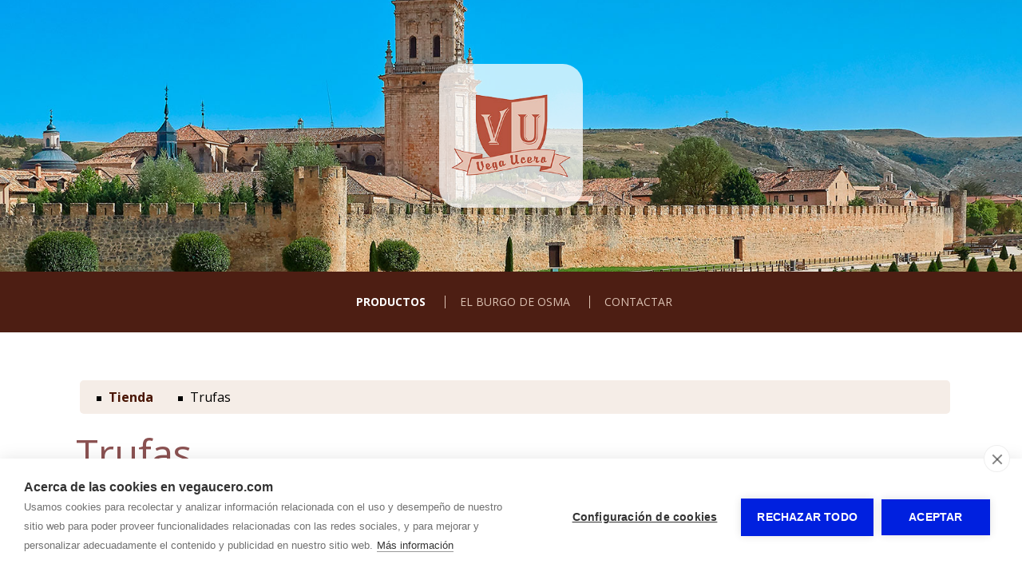

--- FILE ---
content_type: text/html; charset=utf-8
request_url: https://www.vegaucero.com/tienda/trufas.html
body_size: 1875
content:
  
<!doctype html>
<html lang="es"> 
<head>
<meta charset="utf-8">
<title>Trufas - Vega Ucero</title>
<meta name='description' content='Trufas, Vega Ucero'>
<meta name="twitter:card" content="summary"></meta>
<meta property="og:type" content="website"><meta property="og:url" content="https://www.vegaucero.com/tienda/trufas.html">
<meta property="og:site_name" content="Vega Ucero">
<meta property="og:title" content="Trufas - Vega Ucero">
<meta property="og:description" content="Trufas, Vega Ucero">
<meta name="twitter:description" content="Trufas, Vega Ucero">
<meta property='og:image' content=''><meta property='twitter:image' content=''>
<meta name="viewport" content="width=device-width, initial-scale=1.0">
<link rel="stylesheet" href="/css/estilo.css?1765173">
<link rel="stylesheet" href="/css_/www/9/estilo.css?1765173">
<link rel="stylesheet" href="/css/tienda/tienda1.css?v=1.01">

<link rel="stylesheet" href="/include/popup/popup.css">
<link rel="stylesheet" href="/include/sweetalert/sweetalert.css">
<script src="/include/jquery-1.11.2.min.js"></script>
<script src="/include/sweetalert/sweetalert.min.js"></script>
<script src="/include/funciones.js?1765148400"></script>
<script src="/include/cart.js"></script>
<script async src="/include/popup/popup.js?v=2"></script>
<script src="/include/response.js"></script>
<script>menumstl=2;</script>
<script>
menufix=0;menumfix=0;
</script>
<link rel="preconnect" href="https://fonts.googleapis.com">
<link rel="preconnect" href="https://fonts.gstatic.com" crossorigin>
<link href="https://fonts.googleapis.com/css2?family=Open+Sans:wght@300;400;700&display=swap" rel="stylesheet">
<link rel="stylesheet" href="/css_/css/estilos.css?1765173258">

<script>jQuery(document).ready(function(e) { jQuery("#barcont").addClass("bar712"); });</script>
<script>var urlidioma = ''; var urlidi = 'tienda/trufas.html'; var url = '/tienda/trufas.html'; var secreal = 6373;</script>
</head>
 
<body>
<div id="telmovil" class="fixbtn">
<a href='tel:975 340 545' class='tel'></a></div>
<div class="scrollup"></div>

<div id="bk1"><div id="bk3"><div id="bk2">
	<div id="zonalogo"><div id="logocont">
<a href="/" aria-label="Vega Ucero"><img id='imglogo' src='/multimedia/web/vega-ucero/fondos/vega-ucero-logo.png' alt="Vega Ucero" style='border:none; '></a>
</div> 
</div>
    <div id="barcont">
    	<div id="bar">
            <div id="idiomas"></div>
        	<nav id="menu"><ul id="ulmenu">
	        <li id="li6373" class='act actual  ' >
                	            <a href="/tienda.html">Productos</a>
             
		                </li>
            <li id="li6374" class='   ' >
                	            <a href="/el-burgo-de-osma.html">El Burgo de Osma</a>
             
		                </li>
            <li id="li6375" class='   ' >
                	            <a href="/contactar.html">Contactar</a>
             
		                </li>
    </ul>
<div style="clear:both;"></div>
</nav>
            <div style="clear:both;"></div>
        </div>
    </div>
    
    <div id="top"></div>
    <div id="contenido"><div class='gT'><div class='ti_tree'><ul><li><a href='/tienda.html'>Tienda</a></li><li>Trufas</li></ul></div><h1>Trufas</h1><div class='tiCat_desc'></div></div><div id='sl92443_bg' class='sl_bg   land    ' data-name='' data-id='92443'><div id='sl92443' class='sl  '><div class='fila'><div class='c-12 c-md-4 '><div class='ce_bg' id='ce104906_bg'><div class='ce_bg2 ' id='ce104906_bg2'><div class='ce' id='ce104906'><div class='txt'><p style="text-align: center;"><a href="/contactar.html" style="text-decoration: none; color: #333; font-weight: bold; font-size: 20px;"><i class="fas fa-envelope"></i> Contacta con nosotros</a></p></div></div></div></div></div><div class='c-12 c-md-4 '><div class='ce_bg' id='ce101952_bg'><div class='ce_bg2 ' id='ce101952_bg2'><div class='ce' id='ce101952'><div class='txt'><p style="text-align: center; color: #4267b2; font-size: 20px;"><i class="fab fa-facebook-square"></i> S&iacute;guenos en <a href="https://www.facebook.com/vegaucero/" target="_blank" style="text-decoration: none; font-weight: bold; color: #4267b2;">FACEBOOK</a></p></div></div></div></div></div><div class='c-12 c-md-4 '><div class='ce_bg' id='ce138374_bg'><div class='ce_bg2 ' id='ce138374_bg2'><div class='ce' id='ce138374'><div id='sl92444_bg' class='sl_bg       ' data-name='' data-id='92444'><div id='sl92444' class='sl  '><div class='fila'><div class='c-4  '><div class='ce_bg' id='ce138375_bg'><div class='ce_bg2 ' id='ce138375_bg2'><div class='ce' id='ce138375'><a class='gal_a' href='https://www.youtube.com/channel/UCAHPNwbRWWDv6KwuZ2oqm3g'  target='_blank'><div class='gal_una' style='text-align:center'><img id='img76216' src='/multimedia/web/vega-ucero/556-6740817201325968521.png' srczoom='/multimedia/web/vega-ucero/556-6740817201325968521.png' style='max-width:100%; vertical-align:bottom; border:none;' alt='' title='' /></div></a></div></div></div></div><div class='c-8  '><div class='ce_bg' id='ce138376_bg'><div class='ce_bg2 ' id='ce138376_bg2'><div class='ce' id='ce138376'><div class='txt'><p>Conoce la provincia con</p> <p><a href="https://www.youtube.com/channel/UCAHPNwbRWWDv6KwuZ2oqm3g" target="_blank" style="color: #222; font-weight: bold;">Recorriendo Soria</a></p></div></div></div></div></div></div></div></div></div></div></div></div></div></div></div></div>
    <div style="display:none;"></div>
    <div id="footer">
        <div class='red'></div><div class='tel'><div class="telefonos">
	<div class="tel telefono1"><a href="tel:975 340 545">975 340 545</a></div>	<div class="tel telefono2"><a href="tel:606 142 920">606 142 920</a></div>	 
</div></div><div class='hor'></div><div class='cor'><div class="correo">info@<span>....</span>vegaucero.com</div> 
</div><div class='dir'><div class="h4">Dirección</div>
<div class="direccion">P.I. La Dehesa, nave 6</div> 
<div class="direccion2"> 
	42300<span> - </span>    El Burgo de Osma (Soria)</div>
</div>
        <div class="bot"><b>VEGA UCERO</b> - <span style='display:inline-block;'><a href="/aviso-legal.html" title="Aviso legal y política de privacidad">Aviso legal</a></span> - <span style='display:inline-block;'><a href="/proteccion-de-datos.html" title="Política de privacidad">Política de privacidad</a></span> - <span style='display:inline-block;'><a href="/politica-de-cookies.html" title="Política de cookies">Política de cookies</a></span>
 - <span style='display:inline-block;'><a target='_blank' href='https://www.gormatica.com/' title='Diseño de páginas web'>Gormática</a></span> 
 
<span id="aPanel">&nbsp;&nbsp; - &nbsp;&nbsp;<a href="https://www.autosites.es/editor.php?url=vegaucero.com" title="Editor Web Autosites"><span class='img'></span><span class="txt">Panel de control</span></a></span>
</div>
    </div>
</div></div></div>

<div id="avisocookie" style="position:fixed; bottom:0px; left:0px; right:0px;">Utilizamos cookies para mejorar nuestros servicios analizando sus hábitos de navegación. Si continua navegando, consideramos que acepta su uso. <span class="visto">Acepto</span> <a href="/politica-cookies.html" title="Política de cookies">Más información</a></div>

</body>
<link rel="stylesheet" href="/include/font-awesome/css/all.min.css">

<script src="https://www.gormatica.com/js/aviso-cookies.js"></script>
</html>

--- FILE ---
content_type: text/css;charset=utf-8
request_url: https://www.vegaucero.com/css_/www/9/estilo.css?1765173
body_size: 1417
content:

  
*{ margin:0px; padding:0px; /*-webkit-appearance: none;*/}
html{ position:relative;}
body{ font-family: Arial, 'Open Sans', sans-serif; font-size:14px;}

h1{ font-weight:normal; max-width:1200px; margin-left:auto !important; margin-right:auto !important;}
h2{ font-weight:normal;}


#contenido .sl *{}
#contenido .sl{font-size:18px;}

#menu ul{ list-style:none; margin:0px;}


@media screen and (max-width: 480px){
	#menu{ padding:5px 10px; text-align:center;}
	#menu select{ width:100%; border:1px solid #CCC; color:#333; background-color:#FFF;}
	#menu .showMenuM{ margin:3px 5px 0 0;}
}


@media screen and (min-width: 481px) and (max-width: 1200px){
	#menu{ position:relative; text-align:center; padding:10px 0px 0px 10px;}
	#menu ul{ margin:0px !important;}
	#menu ul li{ display:inline-block; margin:0px 10px 10px 0px;}
	#ulmenu > li.over{ margin:-10px 0px 0px -10px; padding:10px;}
	.ulsubmenu{ margin:0px !important; left:0px; top:100%; padding:10px 0px 0px 10px !important; width:100%;}
}

@media screen and (min-width: 1201px){
	#menu{ text-align:center;}
	#menu ul li{ display:inline-block; margin:10px 5px;}
	.ulsubmenu{ top:100%; margin:0px !important; left:0px; padding:10px 5px 0px 5px !important; max-width:300px; min-width:150px;}
	/*#ulmenu > li.consub:hover{ margin:-10px -5px 0px -5px;}*/
}


@media screen and (max-width: 480px){
html,body{ height:100%;}	

body{ font-size:14px;}

h1{ font-size:45px; color:#633; padding:25px 25px 18px 5px; }
#contenido > h1{ max-width:1200px; box-sizing:border-box; margin:0px auto;}
h2{ font-size:28px; color:#303; margin:20px 0px 14px 0px; }
h3{ font-size:23px; color:#303; margin:17px 0px 1px 0px; }

p{ margin:13px 0px;}

#bk1{ background-position:center top; background-repeat:repeat; min-height:100%;}
#bk2{ background-position:center top; background-repeat:repeat-x;}
#bk3{ background-position:center bottom; background-repeat: repeat-x;}

#zonalogo{ min-height:60px; text-align:center; padding:30px 30px 0px 30px;}
#zonalogo #logocont{}
#zonalogo #imglogo{ max-height:160px; width:auto; max-width:100%;}

#bar{ color:#FFF; box-sizing: border-box; padding:0px 12px; margin:0px auto; position:relative;}
#bar #idiomas{ display:inline-block; position:absolute; left:5px; top:8px; z-index:30;}
#bar #menu{ margin:0;}




#top{ position:relative;}
#top img{ z-index:5; max-width:100%; width:100%; height:auto; vertical-align:bottom;}

#contenido{ width:100%; margin:0px auto; padding:0px; clear:both;}

#menumovil.fix{ padding:10px;}
#menumovil.fix .main{ margin:5px; padding:15px;}
#menumovil.fix .showMenuM{ background-color:rgba(0,0,0,0.5); border-radius:50%; width:44px; height:44px; background-position:11px;}
#menumovil.menu2 .showMenuM{ margin-right:-15px; }
#menumovil.fix .showMenuM{ margin-right:0px; }

#footer{ clear:both;}

#footer{ color:#333; padding:25px 20px 50px 20px; box-sizing:border-box; font-size:14px; min-height:35px;}
#footer a{ text-decoration:none;}
#footer a span{ display:none;}
#footer .red{ text-align:center; margin-top:10px;}
#footer .red span{ display:none;}
#footer .red a{ margin:6px;}
#footer .red img{ max-height:50px; }
#footer .tel{ text-align:center; margin-top:30px;}
#footer .tel .telefonos .tel{ display:inline-block; margin:10px 12px; font-size:26px; }
#footer .tel .telefonos .tel span{ display:inline-block; margin:10px 12px; font-size:20px; }
#footer .tel .telefonos .telefono1{ background-image:none;}
#footer .cor{ text-align:center; font-size:17px; margin-top:20px;}
#footer .hor h4{ color:#666 !important;}
#footer .hor .horario{ text-align:center; font-size:16px; margin-top:20px;}
#footer .cor span{ display:none;}
#footer .dir{ text-align:center; margin-top:10px;}
#footer .dir h4{ display:none;}
#footer .dir .direccion, #footer .dir .direccion2{ display: inline;}
#footer .dir .direccion2{ border-left:1px solid #666; margin-left:10px; padding-left:10px;}
#footer .bot{ text-align:center; margin:30px auto 20px; max-width:800px; border-top:1px solid #999; padding-top:20px; color:#666;}
#footer .bot a{ color:#666;} 


.ce{ font-size:1em;}


.ulsubmenu{ background-color:#222;}
}

@media screen and (min-width: 481px) and (max-width: 1200px){
html,body{ height:100%;}	

body{ font-size:14px;}

h1{ font-size:45px; color:#633; padding:25px 25px 18px 5px; }
#contenido > h1{ max-width:1200px; box-sizing:border-box; margin:0px auto;}
h2{ font-size:28px; color:#303; margin:20px 0px 14px 0px; }
h3{ font-size:23px; color:#303; margin:17px 0px 1px 0px; }

p{ margin:13px 0px;}

#bk1{ background-position:center top; background-repeat:repeat; min-height:100%;}
#bk2{ background-position:center top; background-repeat:repeat-x;}
#bk3{ background-position:center bottom; background-repeat: repeat-x;}

#zonalogo{ min-height:60px; text-align:center; padding:30px;}
#zonalogo #logocont{}
#zonalogo #imglogo{ max-height:180px; width:auto; max-width:100%;}

#bar{ color:#FFF; padding:12px; margin:0px auto; position:relative;}
#bar #idiomas{ display:inline-block; position:absolute; left:12px; top:24px;}
#bar #menu{ margin:0 80px;}



#top{ position:relative;}
#top img{ z-index:5; max-width:100%; width:100%; height:auto; vertical-align:bottom;}

#contenido{ width:100%; margin:0px auto; padding:0px; clear:both;}

#footer{ clear:both;}

#footer{ color:#333; padding:25px 20px 50px 20px; box-sizing:border-box; font-size:14px; min-height:35px;}
#footer a{ text-decoration:none;}
#footer a span{ display:none;}
#footer .red{ text-align:center; margin-top:10px;}
#footer .red span{ display:none;}
#footer .red a{ margin:6px;}
#footer .red img{ max-height:50px; }
#footer .tel{ text-align:center; margin-top:30px;}
#footer .tel .telefonos .tel{ display:inline-block; margin:10px 12px; font-size:26px; }
#footer .tel .telefonos .tel span{ display:inline-block; margin:10px 12px; font-size:20px; }
#footer .tel .telefonos .telefono1{ background-image:none;}
#footer .cor{ text-align:center; font-size:17px; margin-top:20px;}
#footer .hor h4{ color:#666 !important;}
#footer .hor .horario{ text-align:center; font-size:16px; margin-top:20px;}
#footer .cor span{ display:none;}
#footer .dir{ text-align:center; margin-top:10px;}
#footer .dir h4{ display:none;}
#footer .dir .direccion, #footer .dir .direccion2{ display: inline;}
#footer .dir .direccion2{ border-left:1px solid #666; margin-left:10px; padding-left:10px;}
#footer .bot{ text-align:center; margin:30px auto 20px; max-width:800px; border-top:1px solid #999; padding-top:20px; color:#666;}
#footer .bot a{ color:#666;} 


.ce{ font-size:1em;}

.ulsubmenu{ background-color:#222;}


}

@media screen and (min-width: 1201px){
html,body{ height:100%;}	

body{ font-size:14px;}

h1{ font-size:45px; color:#633; padding:25px 25px 18px 5px; }
#contenido > h1{ max-width:1200px; box-sizing:border-box; margin:0px auto;}
h2{ font-size:28px; color:#303; margin:20px 0px 14px 0px; }
h3{ font-size:23px; color:#303; margin:17px 0px 1px 0px; }

p{ margin:13px 0px;}

#bk1{ background-position:center top; background-repeat:repeat; min-height:100%;}
#bk2{ background-position:center top; background-repeat:repeat-x;}
#bk3{ background-position:center bottom; background-repeat: repeat-x;}

#zonalogo{ min-height:60px; text-align:center; padding:30px;}
#zonalogo #logocont{}
#zonalogo #imglogo{ max-height:200px; width:auto; max-width:100%;}

#bar{ color:#FFF; padding:12px; margin:0px auto; position:relative;}
#bar #idiomas{ display:inline-block; position:absolute; left:12px; top:24px;}
#bar #menu{ margin:0 80px;}



#top{ position:relative;}
#top img{ z-index:5; max-width:100%; width:100%; height:auto; vertical-align:bottom;}

#contenido{ width:100%; margin:0px auto; padding:0px; clear:both; }
#contenido > .sl_bg{ width:1200px; box-sizing:border-box; margin-right:auto; margin-left:auto; }
#contenido > .sl_bg.land{ width:100%; }
#contenido > .sl_bg.land > .sl{ width:1200px; box-sizing:border-box; margin-right:auto; margin-left:auto; }
#contenido .sl_edit.land > .bk2 > .edit_opt_layout{ right:auto; left:50%; margin-left:484px;}
#contenido > .sl_bg.wide{ width:100%; }
#contenido .sl_bg.parallax{ background-position:-10000px -10000px;}
#contenido > #layouts > .sl_edit{ width:1200px; box-sizing:border-box; margin-right:auto; margin-left:auto; }
#contenido > #layouts > .sl_edit.wide{ width:100%; }
#contenido > #layouts > .sl_edit.wide > .bk2 > .edit_opt_layout{ right:0px; left:auto; }
#contenido > #layouts > .sl_edit.land{ width:100%; }
#contenido > #layouts > .sl_edit.land > .bk2 > .sl_bg > .sl{ width:1200px; box-sizing:border-box; margin-right:auto; margin-left:auto; }
#contenido > #layouts > .sl_nuevo{ width:1200px; margin-right:auto; margin-left:auto; }
/*#contenido{ width:1200px; margin:0px auto; padding:0px; clear:both; }*/

#footer{ clear:both;}

#footer{ color:#333; padding:25px 20px 50px 20px; box-sizing:border-box; font-size:14px; min-height:35px;}
#footer a{ text-decoration:none;}
#footer a span{ display:none;}
#footer .red{ text-align:center; margin-top:10px;}
#footer .red span{ display:none;}
#footer .red a{ margin:6px;}
#footer .red img{ max-height:50px; }
#footer .tel{ text-align:center; margin-top:30px;}
#footer .tel .telefonos .tel{ display:inline-block; margin:10px 12px; font-size:26px; }
#footer .tel .telefonos .tel span{ display:inline-block; margin:10px 12px; font-size:20px; }
#footer .tel .telefonos .telefono1{ background-image:none;}
#footer .cor{ text-align:center; font-size:17px; margin-top:20px;}
#footer .hor h4{ color:#666 !important;}
#footer .hor .horario{ text-align:center; font-size:16px; margin-top:20px;}
#footer .cor span{ display:none;}
#footer .dir{ text-align:center; margin-top:10px;}
#footer .dir h4{ display:none;}
#footer .dir .direccion, #footer .dir .direccion2{ display: inline;}
#footer .dir .direccion2{ border-left:1px solid #666; margin-left:10px; padding-left:10px;}
#footer .bot{ text-align:center; margin:30px auto 20px; max-width:800px; border-top:1px solid #999; padding-top:20px; color:#666;}
#footer .bot a{ color:#666;} 




.compartirRS{ max-width:1200px; box-sizing:border-box; margin-left:auto; margin-right:auto;}


.ulsubmenu{ background-color:#222;}

}


/* ALT */

h1{ color:#8b5252}
h2{ color:#505050}
h3{ color:#6f0000}
h4{ color:#272727}

#footer{ background-color:rgb(43, 43, 43) !important;}
.sy-pager li.sy-active a { background-color:rgb(43, 43, 43) !important; }
#footer{ color:#CCC !important;}
#footer a{ color:#FFF !important;}
#footer .hor h4{ color:#AAA !important;}
#footer .dir .direccion2{ border-left:1px solid #AAA;}
#footer .bot{ border-top:1px solid #999; color:#AAA;}
#footer .bot a{ color:#AAA;} 



#barcont, .ulsubmenu, #menumovil.fix .main{ background-color:rgb(50, 11, 11);}



--- FILE ---
content_type: text/css
request_url: https://www.vegaucero.com/css/tienda/tienda1.css?v=1.01
body_size: 3132
content:
.gT{ position:relative; max-width:1100px; box-sizing:border-box; margin:0px auto 50px auto; padding-bottom:50px;}
.gT.nomargin{ margin-bottom:0px; padding-bottom:0px;}
.gT .aviso_solo_registrados{ text-align: center; padding: 150px 0;}
.gT .topbar{ background-color:#CCC; margin:0 8px 20px 8px; color:#333;}
.gT .topbar.land{ margin:0 -50% 20px -50%; padding:0 50%;}
.gT .topbar .bar{ padding:10px 0 3px 0; background-color:#CCC;}
.gT .cuenta{}
.gT .cuenta .cliente{ display:inline-block; position:relative; padding:5px; margin:5px;}
.gT .cuenta .cliente .micuenta{ display:inline-block; color:#444; padding:6px 9px 6px 8px;}
.gT .cuenta .cliente .micuenta img{ max-height:20px; margin-right:6px; vertical-align:bottom;}
.gT .cuenta .cliente:hover .micuenta{ color:#000; background-color:#FFF; padding:5px 8px 6px 7px; border:1px solid #666; border-bottom:none;}
.gT .cuenta .cliente .menu{ position:absolute; z-index:100; top:38px; left:5px; display:none; background-color:#FFF; padding:5px; border:1px solid #666; border-top:none;}
.gT .cuenta .cliente:hover .menu{ display:inline-block;}
.gT .cuenta .cliente .menu ul{ list-style:none; margin:0px; padding:0px;}
.gT .cuenta .cliente .menu ul li{}
.gT .cuenta .cliente .menu ul li a{ white-space:nowrap; padding:5px 6px; color:#999; display:inline-block; text-decoration:none;}
.gT .cuenta .cliente .menu ul li a:hover{ text-decoration:underline; color:#000;}
.gT #cartsummary{ float:right; height:50px; box-sizing:border-box; font-family:Arial !important; font-size:14px !important; width:140px; cursor:pointer; padding:4px 7px; border:1px solid #888; border-radius:2px; background-color:#EEE; margin-left:15px; margin-right:10px; margin-top:-12px;}
.gT #cartsummary div, .gT #cartsummary span, .gT #cartsummary b, .gT #cartsummary a{ font-family:Arial !important; font-size:14px !important; color:#000 !important; text-decoration:none !important;}
.gT #cartsummary .uds{ font-size:11px !important;}
.gT #cartsummary .uds .carrito{ display: inline-block; margin-right: 2px;}
.gT #cartsummary .uds .totalu{ display: inline-block; padding: 0 2px; border-left: 1px solid #666; border-right: 1px solid #666; border-radius: 3px;}
.gT #cartsummary .fas{ font-size:40px !important; line-height:40px; vertical-align:middle;}
.gT #cartsummary .vercart{ float:right;}
.gT #cartsummary img{ max-height:38px;}
.gT .toplogin{ margin:11px 7px;}
.gT .toplogin span{ display:inline-block; margin-right:10px; margin-bottom:5px;}
.gT .topbar .toplogin_m{ display:none; }
@media screen and (max-width: 480px) {
	.gT .topbar #gT_cliente{ text-align:left;}
	.gT .topbar .toplogin_m{ display:block; }
	.gT .toplogin_m i{ font-size:25px; cursor:pointer; margin-left:12px; color:#333; }
	.gT .topbar .toplogin{ clear:both; padding-top:12px; display:none; }
	.gT .toplogin .btn{ margin-bottom: 6px;}
    .gT .topbar.land{ margin:0 0 20px 0; padding:0;}
}
.gT .toplogin input[type=text],.gT .toplogin input[type=password]{ width:150px; padding:5px 5px; border:1px solid #888; border-radius:2px; vertical-align:middle; margin-top:-2px;}
.gT .toplogin .btn{ display:inline-block; padding:6px 10px; border-radius:3px; cursor:pointer; text-decoration:none;}
.gT .toplogin .btn.verde{ background-color:#4CB800; color:#FFF !important; font-size:14px;}
.gT .toplogin .btn.azul{ background-color:#008BD9; color:#FFF !important; font-size:14px;}
.gT .toplogin .btn.rojo{ background-color:#C90E11; color:#FFF !important; font-size:14px;}
.gT .toplogin .text{ font-size:14px; color:#777 !important; display:inline-block;}
.gT .toplogin .text:hover{ font-size:14px; color:#444 !important;}
.gT .toplogin .gTshowError{ margin-top:5px; border:1px solid #C00; background-color:#E3C7C8; background-color:rgba(212,0,3,0.13); color:#800; padding:5px; border-radius:3px; display:inline-block;}


/* HISTORIAL DE PEDIDOS */

.gTpedidos{ margin:20px 12px 40px 12px; min-height:500px; border-bottom:1px solid #DDD;}
.gTped{ border-top:1px solid #DDD; background-color:#FFF; display:table; font-family:Arial; width:100%; font-size:14px; cursor:pointer;}
.gTped:first{ border-top:none;}
.gTped.top{ border-bottom:1px solid #333; background-color:#666; color:#FFF !important;}
.gTped.top > div{ color:#FFF !important;}
.gTped:hover{ background-color:#F5F5F5;}
.gTped.top:hover{ background-color:#666;}
.gTped > div{ display:table-cell; padding:12px; box-sizing:border-box;}
.gTped .ref{ font-weight:bold; width:120px;}
.gTped .fecha{ color:#999; width:100px; text-align:center;}
.gTped .total{ color:#005E0A; width:100px; text-align:right;}
.gTped .pago{ width:150px;}
.gTped .envio{ width:180px;}
.gTped .estado{ width:180px; text-align:center;}
.gTped .estado.rojo{ color:#C00;}
.gTped .estado.naranja{ color:#FF7E00;}
.gTped .estado.verde{ color:#090;}
.gTped .estado.gris{ color:#999;}
.gTped .detalles{ width:auto; text-align:right; padding-right:30px; background:url(/images/ped_vermas.png) no-repeat center right;}
.gTped.top .detalles{ background:none;}
.gTpeddet .ti_grupo p{ margin:3px 0px !important;}
.gTpeddet .ti_listado .fila.pro{ height:auto; line-height:normal; margin:6px 0px; padding-bottom:6px;}

.gTbus input[type=text]{ padding:6px 10px; border:1px solid #999; border-radius:3px; color:#222; font-family:Arial; font-size:14px; width:69%; box-sizing:border-box;}
.gTbus input[type=text]::placeholder{ color:#DDD;}
.gTbus button{ padding:6px 10px 7px 10px; border:none; background-color:#1C4474; border-radius:3px; color:#FFF; font-family:Arial; font-size:15px; width:30%; box-sizing:border-box;}

@media screen and (max-width: 990px) {
	.gTped .detalles span{ display:none;}
}

@media screen and (max-width: 900px) {
	.gTped .pago{ display:none;}
}

@media screen and (max-width: 750px) {
	.gTped .envio{ display:none;}
}

@media screen and (max-width: 570px) {
	.gTped .fecha{ display:none;}
}

/* FIN - HISTORIAL DE PEDIDOS */

.tiCats{ margin:15px 0px;}
.tiCat_desc{ margin:10px 15px 25px;}

.ti-cat-m{ display:inline-block; float:left; width:31.8%; margin:7px 0.75%; box-sizing:border-box; position:relative; border:1px solid #EEE; border-radius:2px; overflow:hidden; height:270px; cursor:pointer;}
@media screen and (min-width: 501px) and (max-width: 800px) {
	.ti-cat-m{ width:48.5%;}
}

@media screen and (max-width: 500px) {
	.ti-cat-m{ width:98.5%;}
}
.ti-cat-m:hover .foto{
	-webkit-transition: All 100ms linear; -moz-transition: All 100ms linear; -o-transition: All 100ms linear; -ms-transition: All 100ms linear; transition: All 100ms linear;
	 height:250px; top:-10px; left:-20px; width:110%;
}
.ti-cat-m .foto{
	-webkit-transition: All 100ms linear; -moz-transition: All 100ms linear; -o-transition: All 100ms linear; -ms-transition: All 100ms linear; transition: All 100ms linear;
	position:absolute; top:0px; left:0px; width:100%; text-align:center; height:230px; background:no-repeat center center; background-size:cover;
}
.ti-cat-m .mensaje{
	position: absolute; top: 20px; right: 0; z-index: 20; padding: 5px 8px; background-color: rgba(220,0,0,0.7); color:#FFF; border-top-left-radius: 4px; border-bottom-left-radius: 4px; font-size: 1.6rem; margin-left: 20px;
}
.ti-cat-m .nombre{
	position:absolute; bottom:0px; left:0px; right:0px; text-align:center; height:20px; background-color:#FFF; font-size:20px; font-family:Arial; box-sizing:content-box; line-height:20px; padding:10px;}
.ti-cat-m .nombre a{color:#333; text-decoration:none;}
.ti-cat-m:hover .nombre a{
	-webkit-transition: All 300ms linear; -moz-transition: All 200ms linear; -o-transition: All 200ms linear; -ms-transition: All 200ms linear; transition: All 200ms linear;
	 color:#CCC;
}


.tiTop{ margin:25px 8px 10px 7px; border-radius:3px;}
.tiTop .rev_slider{ border-radius:3px;}
.tiTop .tp-caption{ background-color:#FFF !important; background-color:rgba(255,255,255,0.75) !important; font-family:Arial !important; font-weight:lighter !important; color:#000; border-radius:2px; padding:0px 12px;}

.tiTop2{ margin:25px 7px 10px 7px; background:no-repeat center center; background-size:cover; height:250px; position:relative; border-radius:3px;}
.tiTop2 h1{ position:absolute; bottom:0px; left:0px; right:0px; text-align:left; margin:0px; padding:10px 20px; background-color:#000; background-color:rgba(0,0,0,0.8); color:#FFF; border-radius:3px;}

.ti-pro-m{ display:inline-block; float:left; width:23.5%; padding:12px 12px 50px; position:relative; box-sizing:border-box; margin:10px 0.75%; overflow:hidden; background-color:#FFF; border-radius:3px; border:1px solid #EEE;}
.ti-pro-m.sinprecios{ padding-bottom:5px; }

.tmp-md .ti-pro-m{ width:48.5%; }
.tmp-sm .ti-pro-m{ width:98.5%; }

@media screen and (min-width: 801px) and (max-width: 1000px) {
	.ti-pro-m{ width:31.8%;}
	.tmp-md .ti-pro-m{ width:48.5%; }
	.tmp-sm .ti-pro-m{ width:98.5%; }
}

@media screen and (min-width: 501px) and (max-width: 800px) {
	.ti-pro-m{ width:48.5%;}
	.tmp-md .ti-pro-m, .tmp-sm .ti-pro-m{ width:48.5%; }
}

@media screen and (max-width: 500px) {
	.ti-pro-m{ width:48.5%;}
	.tmp-md .ti-pro-m, .tmp-sm .ti-pro-m{ width:48.5%; }
}

.ti-pro-m .alerta{ right:16px; display:inline-block; color:#FFF; padding:3px 8px; font-size:12px;}
.ti-pro-m .alerta_precio{ position:absolute; top:16px; background-color:#A60002;}
.ti-pro-m .foto{ width:100%; text-align:center; height:200px; background:no-repeat center center; background-size:contain; cursor:pointer; margin:0 auto; background-color:#F5F5F5;}
.ti-pro-m .nombre{ text-align:center; height:60px; background-color:#FFF; font-size:17px; font-family:Arial; line-height:20px; padding:0px; box-sizing:border-box; margin:10px 0px; overflow:hidden;}
.ti-pro-m .nombre a{color:#333; text-decoration:none;}
.ti-pro-m .precio_ant{ position:absolute; bottom:50px; left:20px; display:inline-block; color:#999; font-size:13px; text-decoration:line-through;}
.ti-pro-m .precio{ position:absolute; bottom:10px; left:10px; display:inline-block; color:#555; padding:6px 10px; font-size:16px; border:1px solid #CCC; border-radius:3px;}
.ti-pro-m .preciou{ position:absolute; margin-left:100%; width:auto; bottom:6px; font-size:14px !important; color:AAA; white-space:nowrap;}
.ti-pro-m .cart{ position:absolute; bottom:10px; right:10px; display:inline-block; padding:5px; background-color:#EEE; border-radius:5px;}
.ti-pro-m .cart.added{ background-color:#8BD563;}
.ti-pro-m .cart a{ display:inline-block; height:25px; width:25px;}
.ti-pro-m .cart a .fas{ font-size:25px; line-height:25px; vertical-align:middle; color:#222;}
.ti-pro-m .cart.added a .fas{ color:#FFF;}
.ti-pro-m .cart a span.readd{ display:none;}
.ti-pro-m .cart.added a span.add{ display:none;}
.ti-pro-m .cart.added a span.readd{ display:inline-block;}

.ti-pro-m .nostock{ position:absolute; bottom:12px; right:5px; display:inline-block; padding:5px; background-color:rgba(255,255,255,0.5); border-radius:2px; color:#F00; font-weight:bold;}


.ti-pro { margin-top:20px;}
.ti-pro .c-md-4{ text-align:center; background-color:#FFF; border-radius:3px; line-height:100%; vertical-align:top;}
.ti-pro .c-md-8{ padding-left:20px;}

.ti-pro .descabrev{ padding-bottom: 20px; margin-bottom: 20px; border-bottom: 1px solid #EEE; }
.ti-pro .alertas{ padding-bottom:15px; margin:5px 5px 15px 0; border-bottom:1px solid #F5F5F5;}
.ti-pro .alerta{ display:block; color:#FFF; padding:6px 10px; font-size:16px;}
.ti-pro .alerta_precio{ background-color:#A60002;}
.ti-pro .precio_ant{ display:block; color:#999; padding:12px 0px 12px 14px; font-size:16px; line-height:18px; margin:25px 0px 10px 0px; vertical-align:middle; text-decoration:line-through; }
.ti-pro .precio{ display:inline-block; color:#555; padding:12px 14px; font-size:22px; line-height:22px; background-color:#FFF; border-radius:6px; margin:25px 10px 10px 0px; vertical-align:middle; border:1px solid #DDD;}
.ti-pro .preciou{ display:block; color:#999; padding:0px 10px; font-size:18px !important; line-height:20px; background-color:#FFF; vertical-align:middle; margin:25px 0px 10px 0px;}
.ti-pro .cart{ display:block; margin:25px 0px 10px; vertical-align:middle;}
.ti-pro .cart{ font-size: 1.6rem;}
.ti-pro .cart select{ font-size:1.6rem; padding:6px; border:1px solid #AAA; border-radius: 5px; margin-right: 15px; }
.ti-pro .cart a{ padding:8px 8px 5px 7px; background-color:#EEE; border-radius:6px; display:inline-block; height:30px; text-decoration:none; font-size:18px;}
.ti-pro .cart.added a{ background-color:#8BD563;}
.ti-pro .cart a .fas{ font-size:30px !important; line-height:30px; vertical-align:middle; margin-right:5px;}
.ti-pro .cart.added a{}
.ti-pro .referencia{ color:#777; padding:5px 0 15px;}
.ti-pro .nostock{ display:block; padding:8px 8px 8px 7px; margin:25px 0px 10px; vertical-align:middle; color:#F00; font-weight:bold; font-size:18px;}

.ti-pro .archivos{ margin:25px 0;}
.ti-pro .archivos .archivo{ display:block; margin:8px 0px; font-size:16px; line-height:16px;}
.ti-pro .archivos .archivo .ico{ display:inline-block; height:18px; width:18px; line-height:18px; background-position:center center; background-size:contain; background-repeat:no-repeat; margin-right:5px;}
.ti-pro .archivos .archivo .ico_pdf{ background-image:url(/images/exts/pdf.png);}
.ti-pro .archivos .archivo .ico_doc{ background-image:url(/images/exts/doc.png);}
.ti-pro .archivos .archivo .ico_docx{ background-image:url(/images/exts/docx.png);}
.ti-pro .archivos .archivo .ico_xls{ background-image:url(/images/exts/xls.png);}
.ti-pro .archivos .archivo .ico_xlsx{ background-image:url(/images/exts/xlsx.png);}

.ti-pro .photolist{ text-align:left;}
.ti-pro .photolist figure{ width:25%; display:inline-block; box-sizing:border-box; height:90px; text-align:center; vertical-align:middle; line-height:90px; cursor:pointer; padding:0 5px; margin:5px 0; float:left;}
.ti-pro .photolist figure a{ display:block; line-height:90px; height:90px; box-sizing:border-box; background-color:#F5F5F5; padding:5px;}
.ti-pro .photolist figure:first-child{ width:100%; display:block; height:280px; line-height:280px;}
.ti-pro .photolist figure:first-child a{ width:100%; display:block; height:280px; line-height:280px;}
.ti-pro .photolist figure a img{ max-width:100%; max-height:100%; vertical-align:middle; margin-top:-10px;}

@media screen and (min-width: 481px) and (max-width: 1100px) {
    .ti-pro { margin:20px 15px 0;}
}

@media screen and (max-width: 480px) {
	.ti-pro-m{ padding:6px 6px 50px; margin:5px 0.75%; border-radius:3px; border:1px solid #EEE;}

	.ti-pro-m .nombre{ height:54px; font-size:15px; line-height:18px; margin:6px 0px;}
	.ti-pro-m .foto{ height:120px;}
	.ti-pro-m .precio_ant{ bottom:38px; left:16px; font-size:13px;}
	.ti-pro-m .precio{ bottom:6px; left:6px; padding:4px 6px; font-size:14px; }
	.ti-pro-m .preciou{ bottom:2px; font-size:13px;}
	
	.ti-pro-m .cart{ bottom:6px; right:6px; padding:4px;}
	.ti-pro-m .cart a{ height:22px; width:22px;}
	.ti-pro-m .cart a .fas{ font-size:22px; line-height:22px;}
    
    .ti-pro { margin:20px 15px 0;}
    .ti-pro .c-md-8{ padding: 30px 0;}
	
	.ti-pro .photolist figure:first-child, .ti-pro .photolist figure:nth-child(2){ width:50%; display:block; height:200px; line-height:200px;}
	.ti-pro .photolist figure:first-child a, .ti-pro .photolist figure:nth-child(2) a{ width:100%; display:block; height:200px; line-height:200px;}
	.ti-pro .photolist figure.one{ width:100%; display:block; height:350px; line-height:350px;}
	.ti-pro .photolist figure.one a{ width:100%; display:block; height:350px; line-height:350px;}
}

.ti-pro-similares{ margin-top:50px;}
.ti-pro-similares h2{ margin-left:20px;}
.ti-pro-similares .bar{ border-bottom:1px solid #DDD; width:75%; margin:50px auto;}
.ti-pro-similares .list{ text-align:center;}


.ti_tree{ padding:5px 5px 5px 5px; margin-left:10px; margin-top:60px; border-left:20px solid #999;}
.ti_tree ul{ list-style:none; margin:0px;}
.ti_tree ul li{ display:inline-block; margin-left:20px; padding-left:10px; border-left:1px solid #CCC;}
.ti_tree ul li:first{ background-image:none; padding-left:0px; margin-left:0px; border-left:3px solid #CCC;}
.ti_tree ul li a{ display:inline-block;}

--- FILE ---
content_type: text/css
request_url: https://www.vegaucero.com/include/popup/popup.css
body_size: 415
content:
.popup_bk{ height:100%; width:100%; background-color:#000; background-color:rgba(0,0,0,0.80); position:fixed; top:0px; left:0px; z-index:1200; display:none; font-family:Arial;}
.popup_cont{ width:400px; height:400px; position:absolute; top:50%; left:50%; margin-top:-220px; margin-left:-200px; background:#FFF; z-index:220; overflow:hidden;}
.popup_top{ padding:10px 12px 12px 12px; height:38px; color:#DDD; background-color:#555; box-sizing:border-box;}
.popup_title{ font-size:16px; line-height: 16px; color:#DDD;}
.popup_close{ width:10px; height:10px; float:right; margin:2px; position:absolute; top:10px; right:10px;}
.popup_close i{ font-size: 14px; color: #DDD; line-height: 14px; vertical-align: top;}
.popup_close:hover i{ color:#FFF; cursor: pointer;}

.popup_load{ height:300px; width:400px; overflow-x:hidden; overflow-y:hidden; border-top:1px solid #E0E8C8; clear:both; border-radius:0px 0px 4px 4px;}
.popup_load .frame{ overflow:hidden; border:none; border-radius:0px 0px 4px 4px; max-height:100%; max-width:100%;}

.popup_cont.full{ width:auto !important; height:auto !important; top:15px !important; left:15px !important; right:15px !important; bottom:15px !important; margin:auto !important; }
.popup_cont.full .popup_load{ height:100%; height:calc(100% - 38px); width:100%; box-sizing:border-box;}
.popup_cont.full .popup_load .frame{ overflow:hidden; border:none; border-radius:0px 0px 4px 4px; height:100%; width:100%; max-height:100%; max-width:100%;}

@media screen and (max-width: 480px) {
	.popup_cont { width:auto !important; height:auto !important; top:10px !important; left:10px !important; right:10px !important; bottom:10px !important; margin:auto !important; }
	.popup_load{ height:100%; height:calc(100% - 38px); width:100%; box-sizing:border-box;}
	.popup_load .frame{ overflow:hidden; border:none; border-radius:0px 0px 4px 4px; height:100%; width:100%; max-height:100%; max-width:100%;}
}


--- FILE ---
content_type: text/css;charset=utf-8
request_url: https://www.vegaucero.com/css_/css/estilos.css?1765173258
body_size: 6166
content:
   #contenido, #menu a, #footer, #bottom { font-size:1.6rem; } #contenido h1, #contenido .h1{ font-size:4.89rem; line-height:4.89rem; } #contenido h2, #contenido .h2{ font-size:4.4rem; line-height:4.4rem; } #contenido h3, #contenido .h3{ font-size:2.94rem; line-height:2.94rem; } #contenido h4, #contenido .h4{ font-size:1.96rem; line-height:1.96rem; }@media screen and (max-width:px) and (min-width:481px){ #contenido h1, #contenido .h1{ font-size:4.23rem; line-height:4.23rem;} #contenido h2, #contenido .h2{ font-size:3.82rem; line-height:3.82rem;} #contenido h3, #contenido .h3{ font-size:2.7rem; line-height:2.7rem;} #contenido h4, #contenido .h4{ font-size:1.82rem; line-height:1.82rem;}}@media screen and (max-width:480px){ #contenido h1, #contenido .h1{ font-size:3.57rem; line-height:3.57rem;} #contenido h2, #contenido .h2{ font-size:3.23rem; line-height:3.23rem;} #contenido h3, #contenido .h3{ font-size:2.33rem; line-height:2.33rem;} #contenido h4, #contenido .h4{ font-size:1.6rem; line-height:1.6rem;}} #contenido *:not(h1):not(h2):not(h3):not(h4):not(.fal):not(.fa):not(.far):not(.fad):not(.fas):not(.fab), #menu a, #footer *:not(h1):not(h2):not(h3):not(h4):not(.fa):not(.fad):not(.fal):not(.far):not(.fas):not(.fab), #bottom *:not(h1):not(h2):not(h3):not(h4):not(.fad):not(.fal):not(.fa):not(.far):not(.fas):not(.fab){ font-family:'Open Sans', sans-serif;} h1, .h1{ font-family:'Open Sans', sans-serif !important;} h2, .h2{ font-family:'Open Sans', sans-serif !important;} h3, .h3{ font-family:'Open Sans', sans-serif !important;} h4, .h4{ font-family:'Open Sans', sans-serif !important;}#menu #ulmenu > li > a { padding-top:1px !important;  padding-right:15px !important;  padding-bottom:1px !important;  padding-left:18px !important; }#menu a{ -webkit-transition: All 0.3ms linear; -moz-transition: All 0.3ms linear; -o-transition: All 0.3ms linear; -ms-transition: All 0.3ms linear; transition: All 0.3s linear; } #selFondo1{ top:60px; }#sl64689 { padding:0px 25px 7px 25px; } @media screen and (max-width: 1100px) { #sl64689 { padding:0px 25px 7px 25px; } } @media screen and (max-width: 480px) { #sl64689 { padding:0px 25px 7px 25px; } } #sl64689_bg { } #ce101826 { padding:7px 7px 7px 7px; } @media screen and (max-width: 1100px) { #ce101826 { padding:7px 7px 7px 7px; } } @media screen and (max-width: 480px) { #ce101826 { padding:7px 7px 7px 7px; } } #ce101826_bg2 { background-color:rgb(181, 137, 113); margin:0px 0px 0px 0px; } @media screen and (max-width: 1100px) { #ce101826_bg2 { margin:0px 0px 0px 0px; } } @media screen and (max-width: 480px) { #ce101826_bg2 { margin:0px 0px 0px 0px; } }#sl82595 { padding:50px 200px 50px 200px; } @media screen and (max-width: 1100px) { #sl82595 { padding:50px 100px 50px 100px; } } @media screen and (max-width: 480px) { #sl82595 { padding:40px 7px 40px 7px; } } #sl82595_bg { } #ce126357 { padding:7px 7px 7px 7px; } @media screen and (max-width: 1100px) { #ce126357 { padding:7px 7px 7px 7px; } } @media screen and (max-width: 480px) { #ce126357 { padding:7px 7px 7px 7px; } } #ce126357_bg2 { margin:0px 0px 0px 0px; } @media screen and (max-width: 1100px) { #ce126357_bg2 { margin:0px 0px 0px 0px; } } @media screen and (max-width: 480px) { #ce126357_bg2 { margin:0px 0px 0px 0px; } }#sl66765 { padding:0px 0px 25px 0px; } @media screen and (max-width: 1100px) { #sl66765 { padding:0px 0px 25px 0px; } } @media screen and (max-width: 480px) { #sl66765 { padding:0px 0px 25px 0px; } } #sl66765_bg { background-color:rgb(212, 208, 208); background-image:url(/multimedia/web/vega-ucero/fondos/layout-66765.jpg);background-position:center bottom; } #ce105025 { padding:0px 0px 0px 0px; } @media screen and (max-width: 1100px) { #ce105025 { padding:0px 0px 0px 0px; } } @media screen and (max-width: 480px) { #ce105025 { padding:0px 0px 0px 0px; } } #ce105025_bg2 { margin:0px 0px 0px 0px; } @media screen and (max-width: 1100px) { #ce105025_bg2 { margin:0px 0px 0px 0px; } } @media screen and (max-width: 480px) { #ce105025_bg2 { margin:0px 0px 0px 0px; } } #sl66609 { padding:7px 7px 7px 7px; } @media screen and (max-width: 1100px) { #sl66609 { padding:7px 7px 7px 7px; } } @media screen and (max-width: 480px) { #sl66609 { padding:7px 7px 7px 7px; } } #sl66609_bg { } #ce104781 { padding:7px 7px 7px 17px; } @media screen and (max-width: 1100px) { #ce104781 { padding:7px 7px 7px 17px; } } @media screen and (max-width: 480px) { #ce104781 { padding:7px 7px 7px 17px; } } #ce104781_bg2 { margin:0px 0px 0px 0px; } @media screen and (max-width: 1100px) { #ce104781_bg2 { margin:0px 0px 0px 0px; } } @media screen and (max-width: 480px) { #ce104781_bg2 { margin:0px 0px 0px 0px; } }#sl66610 { padding:7px 7px 7px 7px; } @media screen and (max-width: 1100px) { #sl66610 { padding:7px 7px 7px 7px; } } @media screen and (max-width: 480px) { #sl66610 { padding:7px 7px 7px 7px; } } #sl66610_bg { } #ce104782 { padding:7px 7px 7px 7px; } @media screen and (max-width: 1100px) { #ce104782 { padding:7px 7px 7px 7px; } } @media screen and (max-width: 480px) { #ce104782 { padding:7px 7px 7px 7px; } } #ce104782_bg2 { margin:0px 0px 0px 0px; } @media screen and (max-width: 1100px) { #ce104782_bg2 { margin:0px 0px 0px 0px; } } @media screen and (max-width: 480px) { #ce104782_bg2 { margin:0px 0px 0px 0px; } } #ce104783 { padding:7px 7px 7px 7px; } @media screen and (max-width: 1100px) { #ce104783 { padding:7px 7px 7px 7px; } } @media screen and (max-width: 480px) { #ce104783 { padding:7px 7px 7px 7px; } } #ce104783_bg2 { margin:0px 0px 0px 0px; } @media screen and (max-width: 1100px) { #ce104783_bg2 { margin:0px 0px 0px 0px; } } @media screen and (max-width: 480px) { #ce104783_bg2 { margin:0px 0px 0px 0px; } } #ce104784 { padding:7px 7px 7px 7px; } @media screen and (max-width: 1100px) { #ce104784 { padding:7px 7px 7px 7px; } } @media screen and (max-width: 480px) { #ce104784 { padding:7px 7px 7px 7px; } } #ce104784_bg2 { margin:0px 0px 0px 0px; } @media screen and (max-width: 1100px) { #ce104784_bg2 { margin:0px 0px 0px 0px; } } @media screen and (max-width: 480px) { #ce104784_bg2 { margin:0px 0px 0px 0px; } }#sl66611 { padding:7px 7px 7px 7px; } @media screen and (max-width: 1100px) { #sl66611 { padding:7px 7px 7px 7px; } } @media screen and (max-width: 480px) { #sl66611 { padding:7px 7px 7px 7px; } } #sl66611_bg { } #ce104785 { padding:7px 7px 7px 7px; } @media screen and (max-width: 1100px) { #ce104785 { padding:7px 7px 7px 7px; } } @media screen and (max-width: 480px) { #ce104785 { padding:7px 7px 7px 7px; } } #ce104785_bg2 { margin:0px 0px 0px 0px; } @media screen and (max-width: 1100px) { #ce104785_bg2 { margin:0px 0px 0px 0px; } } @media screen and (max-width: 480px) { #ce104785_bg2 { margin:0px 0px 0px 0px; } } #ce104786 { padding:7px 7px 7px 7px; } @media screen and (max-width: 1100px) { #ce104786 { padding:7px 7px 7px 7px; } } @media screen and (max-width: 480px) { #ce104786 { padding:7px 7px 7px 7px; } } #ce104786_bg2 { margin:0px 0px 0px 0px; } @media screen and (max-width: 1100px) { #ce104786_bg2 { margin:0px 0px 0px 0px; } } @media screen and (max-width: 480px) { #ce104786_bg2 { margin:0px 0px 0px 0px; } } #ce107431 { padding:7px 7px 7px 7px; } @media screen and (max-width: 1100px) { #ce107431 { padding:7px 7px 7px 7px; } } @media screen and (max-width: 480px) { #ce107431 { padding:7px 7px 7px 7px; } } #ce107431_bg2 { margin:0px 0px 0px 0px; } @media screen and (max-width: 1100px) { #ce107431_bg2 { margin:0px 0px 0px 0px; } } @media screen and (max-width: 480px) { #ce107431_bg2 { margin:0px 0px 0px 0px; } }#sl68249 { padding:7px 7px 7px 7px; } @media screen and (max-width: 1100px) { #sl68249 { padding:7px 7px 7px 7px; } } @media screen and (max-width: 480px) { #sl68249 { padding:7px 7px 7px 7px; } } #sl68249_bg { } #ce107432 { padding:7px 7px 7px 7px; } @media screen and (max-width: 1100px) { #ce107432 { padding:7px 7px 7px 7px; } } @media screen and (max-width: 480px) { #ce107432 { padding:7px 7px 7px 7px; } } #ce107432_bg2 { margin:0px 0px 0px 0px; } @media screen and (max-width: 1100px) { #ce107432_bg2 { margin:0px 0px 0px 0px; } } @media screen and (max-width: 480px) { #ce107432_bg2 { margin:0px 0px 0px 0px; } } #ce107433 { padding:7px 7px 7px 7px; } @media screen and (max-width: 1100px) { #ce107433 { padding:7px 7px 7px 7px; } } @media screen and (max-width: 480px) { #ce107433 { padding:7px 7px 7px 7px; } } #ce107433_bg2 { margin:0px 0px 0px 0px; } @media screen and (max-width: 1100px) { #ce107433_bg2 { margin:0px 0px 0px 0px; } } @media screen and (max-width: 480px) { #ce107433_bg2 { margin:0px 0px 0px 0px; } } #ce107434 { padding:7px 7px 7px 7px; } @media screen and (max-width: 1100px) { #ce107434 { padding:7px 7px 7px 7px; } } @media screen and (max-width: 480px) { #ce107434 { padding:7px 7px 7px 7px; } } #ce107434_bg2 { margin:0px 0px 0px 0px; } @media screen and (max-width: 1100px) { #ce107434_bg2 { margin:0px 0px 0px 0px; } } @media screen and (max-width: 480px) { #ce107434_bg2 { margin:0px 0px 0px 0px; } }#sl66762 { padding:50px 7px 40px 7px; } @media screen and (max-width: 1100px) { #sl66762 { padding:50px 7px 40px 7px; } } @media screen and (max-width: 480px) { #sl66762 { padding:50px 7px 40px 7px; } } #sl66762_bg { } #ce104767 { padding:25px 12px 7px 12px; } @media screen and (max-width: 1100px) { #ce104767 { padding:25px 12px 7px 12px; } } @media screen and (max-width: 480px) { #ce104767 { padding:25px 12px 7px 12px; } } #ce104767_bg2 { margin:0px 0px 0px 0px; } @media screen and (max-width: 1100px) { #ce104767_bg2 { margin:0px 0px 0px 0px; } } @media screen and (max-width: 480px) { #ce104767_bg2 { margin:0px 0px 0px 0px; } } #ce104766 { padding:7px 15px 7px 15px; } @media screen and (max-width: 1100px) { #ce104766 { padding:7px 15px 7px 15px; } } @media screen and (max-width: 480px) { #ce104766 { padding:7px 15px 7px 15px; } } #ce104766_bg2 { margin:0px 0px 0px 0px; } @media screen and (max-width: 1100px) { #ce104766_bg2 { margin:0px 0px 0px 0px; } } @media screen and (max-width: 480px) { #ce104766_bg2 { margin:0px 0px 0px 0px; } }#sl66619 { padding:10px 7px 7px 7px; } @media screen and (max-width: 1100px) { #sl66619 { padding:10px 7px 7px 7px; } } @media screen and (max-width: 480px) { #sl66619 { padding:10px 7px 7px 7px; } } #sl66619_bg { background-color:rgb(247, 247, 247); } #ce104799 { padding:7px 7px 7px 10px; } @media screen and (max-width: 1100px) { #ce104799 { padding:7px 7px 7px 10px; } } @media screen and (max-width: 480px) { #ce104799 { padding:7px 7px 7px 10px; } } #ce104799_bg2 { margin:0px 0px 0px 0px; } @media screen and (max-width: 1100px) { #ce104799_bg2 { margin:0px 0px 0px 0px; } } @media screen and (max-width: 480px) { #ce104799_bg2 { margin:0px 0px 0px 0px; } }#sl66620 { padding:7px 0px 30px 0px; } @media screen and (max-width: 1100px) { #sl66620 { padding:7px 0px 30px 0px; } } @media screen and (max-width: 480px) { #sl66620 { padding:7px 0px 30px 0px; } } #sl66620_bg { background-color:rgb(247, 247, 247); } #ce104800 { padding:7px 0px 7px 0px; } @media screen and (max-width: 1100px) { #ce104800 { padding:7px 0px 7px 0px; } } @media screen and (max-width: 480px) { #ce104800 { padding:7px 0px 7px 0px; } } #ce104800_bg2 { margin:0px 0px 0px 0px; } @media screen and (max-width: 1100px) { #ce104800_bg2 { margin:0px 0px 0px 0px; } } @media screen and (max-width: 480px) { #ce104800_bg2 { margin:0px 0px 0px 0px; } }#sl66616 { padding:7px 7px 7px 7px; } @media screen and (max-width: 1100px) { #sl66616 { padding:7px 7px 7px 7px; } } @media screen and (max-width: 480px) { #sl66616 { padding:7px 7px 7px 7px; } } #sl66616_bg { } #ce104794 { padding:7px 7px 7px 7px; } @media screen and (max-width: 1100px) { #ce104794 { padding:7px 7px 7px 7px; } } @media screen and (max-width: 480px) { #ce104794 { padding:7px 7px 7px 7px; } } #ce104794_bg2 { margin:0px 0px 0px 0px; } @media screen and (max-width: 1100px) { #ce104794_bg2 { margin:0px 0px 0px 0px; } } @media screen and (max-width: 480px) { #ce104794_bg2 { margin:0px 0px 0px 0px; } }#sl66763 { padding:25px 7px 25px 7px; } @media screen and (max-width: 1100px) { #sl66763 { padding:25px 7px 25px 7px; } } @media screen and (max-width: 480px) { #sl66763 { padding:25px 7px 25px 7px; } } #sl66763_bg { background-color:rgb(248, 242, 242); } #ce104801 { padding:7px 12px 7px 12px; } @media screen and (max-width: 1100px) { #ce104801 { padding:7px 12px 7px 12px; } } @media screen and (max-width: 480px) { #ce104801 { padding:7px 12px 7px 12px; } } #ce104801_bg2 { margin:0px 0px 0px 0px; } @media screen and (max-width: 1100px) { #ce104801_bg2 { margin:0px 0px 0px 0px; } } @media screen and (max-width: 480px) { #ce104801_bg2 { margin:0px 0px 0px 0px; } } #ce105022 { padding:15px 12px 7px 12px; } @media screen and (max-width: 1100px) { #ce105022 { padding:15px 12px 7px 12px; } } @media screen and (max-width: 480px) { #ce105022 { padding:15px 12px 7px 12px; } } #ce105022_bg2 { margin:0px 0px 0px 0px; } @media screen and (max-width: 1100px) { #ce105022_bg2 { margin:0px 0px 0px 0px; } } @media screen and (max-width: 480px) { #ce105022_bg2 { margin:0px 0px 0px 0px; } }#sl66602 { padding:180px 7px 180px 7px; } @media screen and (max-width: 1100px) { #sl66602 { padding:180px 7px 180px 7px; } } @media screen and (max-width: 480px) { #sl66602 { padding:180px 7px 180px 7px; } } #sl66602_bg { background-image:url(/multimedia/web/vega-ucero/fondos/layout-66602.jpg);background-position:center center; }#sl66603 { padding:7px 7px 7px 7px; } @media screen and (max-width: 1100px) { #sl66603 { padding:7px 7px 7px 7px; } } @media screen and (max-width: 480px) { #sl66603 { padding:7px 7px 7px 7px; } } #sl66603_bg { } #ce104768 { padding:50px 7px 50px 7px; } @media screen and (max-width: 1100px) { #ce104768 { padding:50px 7px 50px 7px; } } @media screen and (max-width: 480px) { #ce104768 { padding:50px 7px 50px 7px; } } #ce104768_bg2 { margin:0px 0px 0px 0px; } @media screen and (max-width: 1100px) { #ce104768_bg2 { margin:0px 0px 0px 0px; } } @media screen and (max-width: 480px) { #ce104768_bg2 { margin:0px 0px 0px 0px; } }#sl66604 { padding:7px 7px 7px 7px; } @media screen and (max-width: 1100px) { #sl66604 { padding:7px 7px 7px 7px; } } @media screen and (max-width: 480px) { #sl66604 { padding:7px 7px 7px 7px; } } #sl66604_bg { } #ce104769 { padding:7px 7px 7px 17px; } @media screen and (max-width: 1100px) { #ce104769 { padding:7px 7px 7px 17px; } } @media screen and (max-width: 480px) { #ce104769 { padding:7px 7px 7px 17px; } } #ce104769_bg2 { margin:0px 0px 0px 0px; } @media screen and (max-width: 1100px) { #ce104769_bg2 { margin:0px 0px 0px 0px; } } @media screen and (max-width: 480px) { #ce104769_bg2 { margin:0px 0px 0px 0px; } }#sl66605 { padding:7px 7px 7px 7px; } @media screen and (max-width: 1100px) { #sl66605 { padding:7px 7px 7px 7px; } } @media screen and (max-width: 480px) { #sl66605 { padding:7px 7px 7px 7px; } } #sl66605_bg { } #ce104770 { padding:7px 7px 7px 7px; } @media screen and (max-width: 1100px) { #ce104770 { padding:7px 7px 7px 7px; } } @media screen and (max-width: 480px) { #ce104770 { padding:7px 7px 7px 7px; } } #ce104770_bg2 { margin:0px 0px 0px 0px; } @media screen and (max-width: 1100px) { #ce104770_bg2 { margin:0px 0px 0px 0px; } } @media screen and (max-width: 480px) { #ce104770_bg2 { margin:0px 0px 0px 0px; } } #ce104771 { padding:7px 7px 7px 7px; } @media screen and (max-width: 1100px) { #ce104771 { padding:7px 7px 7px 7px; } } @media screen and (max-width: 480px) { #ce104771 { padding:7px 7px 7px 7px; } } #ce104771_bg2 { margin:0px 0px 0px 0px; } @media screen and (max-width: 1100px) { #ce104771_bg2 { margin:0px 0px 0px 0px; } } @media screen and (max-width: 480px) { #ce104771_bg2 { margin:0px 0px 0px 0px; } } #ce104772 { padding:7px 7px 7px 7px; } @media screen and (max-width: 1100px) { #ce104772 { padding:7px 7px 7px 7px; } } @media screen and (max-width: 480px) { #ce104772 { padding:7px 7px 7px 7px; } } #ce104772_bg2 { margin:0px 0px 0px 0px; } @media screen and (max-width: 1100px) { #ce104772_bg2 { margin:0px 0px 0px 0px; } } @media screen and (max-width: 480px) { #ce104772_bg2 { margin:0px 0px 0px 0px; } }#sl66606 { padding:7px 7px 7px 7px; } @media screen and (max-width: 1100px) { #sl66606 { padding:7px 7px 7px 7px; } } @media screen and (max-width: 480px) { #sl66606 { padding:7px 7px 7px 7px; } } #sl66606_bg { } #ce104773 { padding:7px 7px 7px 7px; } @media screen and (max-width: 1100px) { #ce104773 { padding:7px 7px 7px 7px; } } @media screen and (max-width: 480px) { #ce104773 { padding:7px 7px 7px 7px; } } #ce104773_bg2 { margin:0px 0px 0px 0px; } @media screen and (max-width: 1100px) { #ce104773_bg2 { margin:0px 0px 0px 0px; } } @media screen and (max-width: 480px) { #ce104773_bg2 { margin:0px 0px 0px 0px; } } #ce104774 { padding:7px 7px 7px 7px; } @media screen and (max-width: 1100px) { #ce104774 { padding:7px 7px 7px 7px; } } @media screen and (max-width: 480px) { #ce104774 { padding:7px 7px 7px 7px; } } #ce104774_bg2 { margin:0px 0px 0px 0px; } @media screen and (max-width: 1100px) { #ce104774_bg2 { margin:0px 0px 0px 0px; } } @media screen and (max-width: 480px) { #ce104774_bg2 { margin:0px 0px 0px 0px; } } #ce104776 { padding:7px 7px 7px 7px; } @media screen and (max-width: 1100px) { #ce104776 { padding:7px 7px 7px 7px; } } @media screen and (max-width: 480px) { #ce104776 { padding:7px 7px 7px 7px; } } #ce104776_bg2 { margin:0px 0px 0px 0px; } @media screen and (max-width: 1100px) { #ce104776_bg2 { margin:0px 0px 0px 0px; } } @media screen and (max-width: 480px) { #ce104776_bg2 { margin:0px 0px 0px 0px; } }#sl66607 { padding:7px 7px 40px 7px; } @media screen and (max-width: 1100px) { #sl66607 { padding:7px 7px 40px 7px; } } @media screen and (max-width: 480px) { #sl66607 { padding:7px 7px 40px 7px; } } #sl66607_bg { } #ce104778 { padding:7px 7px 7px 7px; } @media screen and (max-width: 1100px) { #ce104778 { padding:7px 7px 7px 7px; } } @media screen and (max-width: 480px) { #ce104778 { padding:7px 7px 7px 7px; } } #ce104778_bg2 { margin:0px 0px 0px 0px; } @media screen and (max-width: 1100px) { #ce104778_bg2 { margin:0px 0px 0px 0px; } } @media screen and (max-width: 480px) { #ce104778_bg2 { margin:0px 0px 0px 0px; } } #ce104779 { padding:7px 7px 7px 7px; } @media screen and (max-width: 1100px) { #ce104779 { padding:7px 7px 7px 7px; } } @media screen and (max-width: 480px) { #ce104779 { padding:7px 7px 7px 7px; } } #ce104779_bg2 { margin:0px 0px 0px 0px; } @media screen and (max-width: 1100px) { #ce104779_bg2 { margin:0px 0px 0px 0px; } } @media screen and (max-width: 480px) { #ce104779_bg2 { margin:0px 0px 0px 0px; } } #ce104780 { padding:7px 7px 7px 7px; } @media screen and (max-width: 1100px) { #ce104780 { padding:7px 7px 7px 7px; } } @media screen and (max-width: 480px) { #ce104780 { padding:7px 7px 7px 7px; } } #ce104780_bg2 { margin:0px 0px 0px 0px; } @media screen and (max-width: 1100px) { #ce104780_bg2 { margin:0px 0px 0px 0px; } } @media screen and (max-width: 480px) { #ce104780_bg2 { margin:0px 0px 0px 0px; } }#sl66612 { padding:20px 7px 7px 7px; } @media screen and (max-width: 1100px) { #sl66612 { padding:20px 7px 7px 7px; } } @media screen and (max-width: 480px) { #sl66612 { padding:20px 7px 7px 7px; } } #sl66612_bg { } #ce104787 { padding:7px 7px 7px 17px; } @media screen and (max-width: 1100px) { #ce104787 { padding:7px 7px 7px 17px; } } @media screen and (max-width: 480px) { #ce104787 { padding:7px 7px 7px 17px; } } #ce104787_bg2 { margin:0px 0px 0px 0px; } @media screen and (max-width: 1100px) { #ce104787_bg2 { margin:0px 0px 0px 0px; } } @media screen and (max-width: 480px) { #ce104787_bg2 { margin:0px 0px 0px 0px; } }#sl66613 { padding:7px 7px 40px 7px; } @media screen and (max-width: 1100px) { #sl66613 { padding:7px 7px 40px 7px; } } @media screen and (max-width: 480px) { #sl66613 { padding:7px 7px 40px 7px; } } #sl66613_bg { } #ce104788 { padding:7px 7px 7px 7px; } @media screen and (max-width: 1100px) { #ce104788 { padding:7px 7px 7px 7px; } } @media screen and (max-width: 480px) { #ce104788 { padding:7px 7px 7px 7px; } } #ce104788_bg2 { margin:0px 0px 0px 0px; } @media screen and (max-width: 1100px) { #ce104788_bg2 { margin:0px 0px 0px 0px; } } @media screen and (max-width: 480px) { #ce104788_bg2 { margin:0px 0px 0px 0px; } } #ce104789 { padding:7px 7px 7px 7px; } @media screen and (max-width: 1100px) { #ce104789 { padding:7px 7px 7px 7px; } } @media screen and (max-width: 480px) { #ce104789 { padding:7px 7px 7px 7px; } } #ce104789_bg2 { margin:0px 0px 0px 0px; } @media screen and (max-width: 1100px) { #ce104789_bg2 { margin:0px 0px 0px 0px; } } @media screen and (max-width: 480px) { #ce104789_bg2 { margin:0px 0px 0px 0px; } } #ce104790 { padding:7px 7px 7px 7px; } @media screen and (max-width: 1100px) { #ce104790 { padding:7px 7px 7px 7px; } } @media screen and (max-width: 480px) { #ce104790 { padding:7px 7px 7px 7px; } } #ce104790_bg2 { margin:0px 0px 0px 0px; } @media screen and (max-width: 1100px) { #ce104790_bg2 { margin:0px 0px 0px 0px; } } @media screen and (max-width: 480px) { #ce104790_bg2 { margin:0px 0px 0px 0px; } }#sl66617 { padding:7px 7px 7px 7px; } @media screen and (max-width: 1100px) { #sl66617 { padding:7px 7px 7px 7px; } } @media screen and (max-width: 480px) { #sl66617 { padding:7px 7px 7px 7px; } } #sl66617_bg { } #ce104795 { padding:7px 25px 7px 7px; } @media screen and (max-width: 1100px) { #ce104795 { padding:7px 25px 7px 7px; } } @media screen and (max-width: 480px) { #ce104795 { padding:7px 25px 7px 7px; } } #ce104795_bg2 { margin:0px 0px 0px 0px; } @media screen and (max-width: 1100px) { #ce104795_bg2 { margin:0px 0px 0px 0px; } } @media screen and (max-width: 480px) { #ce104795_bg2 { margin:0px 0px 0px 0px; } } #ce104796 { padding:7px 25px 7px 7px; } @media screen and (max-width: 1100px) { #ce104796 { padding:7px 25px 7px 7px; } } @media screen and (max-width: 480px) { #ce104796 { padding:7px 25px 7px 7px; } } #ce104796_bg2 { margin:0px 0px 0px 0px; } @media screen and (max-width: 1100px) { #ce104796_bg2 { margin:0px 0px 0px 0px; } } @media screen and (max-width: 480px) { #ce104796_bg2 { margin:0px 0px 0px 0px; } }#sl66618 { padding:7px 7px 7px 7px; } @media screen and (max-width: 1100px) { #sl66618 { padding:7px 7px 7px 7px; } } @media screen and (max-width: 480px) { #sl66618 { padding:7px 7px 7px 7px; } } #sl66618_bg { } #ce104797 { padding:7px 25px 7px 7px; } @media screen and (max-width: 1100px) { #ce104797 { padding:7px 25px 7px 7px; } } @media screen and (max-width: 480px) { #ce104797 { padding:7px 25px 7px 7px; } } #ce104797_bg2 { margin:0px 0px 0px 0px; } @media screen and (max-width: 1100px) { #ce104797_bg2 { margin:0px 0px 0px 0px; } } @media screen and (max-width: 480px) { #ce104797_bg2 { margin:0px 0px 0px 0px; } } #ce104798 { padding:7px 25px 7px 7px; } @media screen and (max-width: 1100px) { #ce104798 { padding:7px 25px 7px 7px; } } @media screen and (max-width: 480px) { #ce104798 { padding:7px 25px 7px 7px; } } #ce104798_bg2 { margin:0px 0px 0px 0px; } @media screen and (max-width: 1100px) { #ce104798_bg2 { margin:0px 0px 0px 0px; } } @media screen and (max-width: 480px) { #ce104798_bg2 { margin:0px 0px 0px 0px; } }#sl66622 { padding:7px 7px 7px 7px; } @media screen and (max-width: 1100px) { #sl66622 { padding:7px 7px 7px 7px; } } @media screen and (max-width: 480px) { #sl66622 { padding:7px 7px 7px 7px; } } #sl66622_bg { } #ce104802 { padding:7px 12px 7px 12px; } @media screen and (max-width: 1100px) { #ce104802 { padding:7px 12px 7px 12px; } } @media screen and (max-width: 480px) { #ce104802 { padding:7px 12px 7px 12px; } } #ce104802_bg2 { margin:0px 0px 0px 0px; } @media screen and (max-width: 1100px) { #ce104802_bg2 { margin:0px 0px 0px 0px; } } @media screen and (max-width: 480px) { #ce104802_bg2 { margin:0px 0px 0px 0px; } }#sl66623 { padding:7px 7px 7px 7px; } @media screen and (max-width: 1100px) { #sl66623 { padding:7px 7px 7px 7px; } } @media screen and (max-width: 480px) { #sl66623 { padding:7px 7px 7px 7px; } } #sl66623_bg { } #ce104803 { padding:7px 12px 7px 12px; } @media screen and (max-width: 1100px) { #ce104803 { padding:7px 12px 7px 12px; } } @media screen and (max-width: 480px) { #ce104803 { padding:7px 12px 7px 12px; } } #ce104803_bg2 { margin:0px 0px 0px 0px; } @media screen and (max-width: 1100px) { #ce104803_bg2 { margin:0px 0px 0px 0px; } } @media screen and (max-width: 480px) { #ce104803_bg2 { margin:0px 0px 0px 0px; } }#sl66767 { padding:7px 0px 7px 0px; } @media screen and (max-width: 1100px) { #sl66767 { padding:7px 0px 7px 0px; } } @media screen and (max-width: 480px) { #sl66767 { padding:7px 0px 7px 0px; } } #sl66767_bg { background-image:url(/multimedia/web/vega-ucero/fondos/layout-66767.jpg);background-position:center top; } #ce105028 { padding:0px 0px 0px 0px; } @media screen and (max-width: 1100px) { #ce105028 { padding:0px 0px 0px 0px; } } @media screen and (max-width: 480px) { #ce105028 { padding:0px 0px 0px 0px; } } #ce105028_bg2 { margin:0px 0px 0px 0px; } @media screen and (max-width: 1100px) { #ce105028_bg2 { margin:0px 0px 0px 0px; } } @media screen and (max-width: 480px) { #ce105028_bg2 { margin:0px 0px 0px 0px; } } #sl66614 { padding:10px 7px 7px 7px; } @media screen and (max-width: 1100px) { #sl66614 { padding:10px 7px 7px 7px; } } @media screen and (max-width: 480px) { #sl66614 { padding:10px 7px 7px 7px; } } #sl66614_bg { } #ce104791 { padding:7px 7px 7px 17px; } @media screen and (max-width: 1100px) { #ce104791 { padding:7px 7px 7px 17px; } } @media screen and (max-width: 480px) { #ce104791 { padding:7px 7px 7px 17px; } } #ce104791_bg2 { margin:0px 0px 0px 0px; } @media screen and (max-width: 1100px) { #ce104791_bg2 { margin:0px 0px 0px 0px; } } @media screen and (max-width: 480px) { #ce104791_bg2 { margin:0px 0px 0px 0px; } }#sl66615 { padding:7px 7px 30px 7px; } @media screen and (max-width: 1100px) { #sl66615 { padding:7px 7px 30px 7px; } } @media screen and (max-width: 480px) { #sl66615 { padding:7px 7px 30px 7px; } } #sl66615_bg { } #ce104792 { padding:7px 7px 7px 7px; } @media screen and (max-width: 1100px) { #ce104792 { padding:7px 7px 7px 7px; } } @media screen and (max-width: 480px) { #ce104792 { padding:7px 7px 7px 7px; } } #ce104792_bg2 { margin:0px 0px 0px 0px; } @media screen and (max-width: 1100px) { #ce104792_bg2 { margin:0px 0px 0px 0px; } } @media screen and (max-width: 480px) { #ce104792_bg2 { margin:0px 0px 0px 0px; } } #ce104793 { padding:7px 7px 7px 7px; } @media screen and (max-width: 1100px) { #ce104793 { padding:7px 7px 7px 7px; } } @media screen and (max-width: 480px) { #ce104793 { padding:7px 7px 7px 7px; } } #ce104793_bg2 { margin:0px 0px 0px 0px; } @media screen and (max-width: 1100px) { #ce104793_bg2 { margin:0px 0px 0px 0px; } } @media screen and (max-width: 480px) { #ce104793_bg2 { margin:0px 0px 0px 0px; } }#sl68250 { padding:7px 7px 7px 7px; } @media screen and (max-width: 1100px) { #sl68250 { padding:7px 7px 7px 7px; } } @media screen and (max-width: 480px) { #sl68250 { padding:7px 7px 7px 7px; } } #sl68250_bg { } #ce107435 { padding:7px 7px 7px 7px; } @media screen and (max-width: 1100px) { #ce107435 { padding:7px 7px 7px 7px; } } @media screen and (max-width: 480px) { #ce107435 { padding:7px 7px 7px 7px; } } #ce107435_bg2 { margin:0px 0px 0px 0px; } @media screen and (max-width: 1100px) { #ce107435_bg2 { margin:0px 0px 0px 0px; } } @media screen and (max-width: 480px) { #ce107435_bg2 { margin:0px 0px 0px 0px; } } #ce107436 { padding:7px 7px 7px 7px; } @media screen and (max-width: 1100px) { #ce107436 { padding:7px 7px 7px 7px; } } @media screen and (max-width: 480px) { #ce107436 { padding:7px 7px 7px 7px; } } #ce107436_bg2 { margin:0px 0px 0px 0px; } @media screen and (max-width: 1100px) { #ce107436_bg2 { margin:0px 0px 0px 0px; } } @media screen and (max-width: 480px) { #ce107436_bg2 { margin:0px 0px 0px 0px; } } #ce107437 { padding:7px 7px 7px 7px; } @media screen and (max-width: 1100px) { #ce107437 { padding:7px 7px 7px 7px; } } @media screen and (max-width: 480px) { #ce107437 { padding:7px 7px 7px 7px; } } #ce107437_bg2 { margin:0px 0px 0px 0px; } @media screen and (max-width: 1100px) { #ce107437_bg2 { margin:0px 0px 0px 0px; } } @media screen and (max-width: 480px) { #ce107437_bg2 { margin:0px 0px 0px 0px; } }#sl69118 { padding:7px 7px 7px 7px; } @media screen and (max-width: 1100px) { #sl69118 { padding:7px 7px 7px 7px; } } @media screen and (max-width: 480px) { #sl69118 { padding:7px 7px 7px 7px; } } #sl69118_bg { background-color:rgb(243, 239, 239); } #ce108871 { padding:7px 7px 7px 7px; } @media screen and (max-width: 1100px) { #ce108871 { padding:7px 7px 7px 7px; } } @media screen and (max-width: 480px) { #ce108871 { padding:7px 7px 7px 7px; } } #ce108871_bg2 { margin:0px 0px 0px 0px; } @media screen and (max-width: 1100px) { #ce108871_bg2 { margin:0px 0px 0px 0px; } } @media screen and (max-width: 480px) { #ce108871_bg2 { margin:0px 0px 0px 0px; } }#sl68704 { padding:7px 7px 7px 7px; } @media screen and (max-width: 1100px) { #sl68704 { padding:7px 7px 7px 7px; } } @media screen and (max-width: 480px) { #sl68704 { padding:7px 7px 7px 7px; } } #sl68704_bg { background-color:rgb(232, 226, 226); } #ce108194 { padding:7px 7px 7px 7px; } @media screen and (max-width: 1100px) { #ce108194 { padding:7px 7px 7px 7px; } } @media screen and (max-width: 480px) { #ce108194 { padding:7px 7px 7px 7px; } } #ce108194_bg2 { margin:0px 0px 0px 0px; } @media screen and (max-width: 1100px) { #ce108194_bg2 { margin:0px 0px 0px 0px; } } @media screen and (max-width: 480px) { #ce108194_bg2 { margin:0px 0px 0px 0px; } } #ce108195 { padding:7px 7px 7px 7px; } @media screen and (max-width: 1100px) { #ce108195 { padding:7px 7px 7px 7px; } } @media screen and (max-width: 480px) { #ce108195 { padding:7px 7px 7px 7px; } } #ce108195_bg2 { margin:0px 0px 0px 0px; } @media screen and (max-width: 1100px) { #ce108195_bg2 { margin:0px 0px 0px 0px; } } @media screen and (max-width: 480px) { #ce108195_bg2 { margin:0px 0px 0px 0px; } }#sl66796 { padding:0px 7px 50px 7px; } @media screen and (max-width: 1100px) { #sl66796 { padding:0px 7px 50px 7px; } } @media screen and (max-width: 480px) { #sl66796 { padding:0px 7px 50px 7px; } } #sl66796_bg { } #ce105063 { padding:0px 15px 7px 15px; } @media screen and (max-width: 1100px) { #ce105063 { padding:0px 15px 7px 15px; } } @media screen and (max-width: 480px) { #ce105063 { padding:0px 15px 7px 15px; } } #ce105063_bg2 { margin:0px 0px 0px 0px; } @media screen and (max-width: 1100px) { #ce105063_bg2 { margin:0px 0px 0px 0px; } } @media screen and (max-width: 480px) { #ce105063_bg2 { margin:0px 0px 0px 0px; } } #sl64790 { padding:0px 7px 7px 7px; } @media screen and (max-width: 1100px) { #sl64790 { padding:0px 7px 7px 7px; } } @media screen and (max-width: 480px) { #sl64790 { padding:0px 7px 7px 7px; } } #sl64790_bg { } #ce101957 { padding:0px 7px 7px 7px; } @media screen and (max-width: 1100px) { #ce101957 { padding:0px 7px 7px 7px; } } @media screen and (max-width: 480px) { #ce101957 { padding:0px 7px 7px 7px; } } #ce101957_bg2 { margin:0px 0px 0px 0px; } @media screen and (max-width: 1100px) { #ce101957_bg2 { margin:0px 0px 0px 0px; } } @media screen and (max-width: 480px) { #ce101957_bg2 { margin:0px 0px 0px 0px; } }#sl66798 { padding:7px 7px 7px 7px; } @media screen and (max-width: 1100px) { #sl66798 { padding:7px 7px 7px 7px; } } @media screen and (max-width: 480px) { #sl66798 { padding:7px 7px 7px 7px; } } #sl66798_bg { } #ce101958 { padding:0px 0px 0px 0px; } @media screen and (max-width: 1100px) { #ce101958 { padding:0px 0px 0px 0px; } } @media screen and (max-width: 480px) { #ce101958 { padding:0px 0px 0px 0px; } } #ce101958_bg2 { margin:0px 0px 0px 0px; } @media screen and (max-width: 1100px) { #ce101958_bg2 { margin:0px 0px 0px 0px; } } @media screen and (max-width: 480px) { #ce101958_bg2 { margin:0px 0px 0px 0px; } } #formulario533 input[type=text],#formulario533 select,#formulario533 input[type=file],#formulario533 textarea{ color:#483939 !important; font-size:14px !important; padding:13px !important; border-color:#bcbcbc !important; border-radius:4px !important; } #formulario533 input[type=text]::-webkit-input-placeholder, #formulario533 textarea::-webkit-input-placeholder{ color:#ac9d9d; } #formulario533 input[type=text]:-moz-placeholder, #formulario533 textarea:-moz-placeholder{ color:#ac9d9d; } #formulario533 input[type=text]::-moz-placeholder, #formulario533 textarea::-moz-placeholder{ color:#ac9d9d; } #formulario533 input[type=text]:-ms-input-placeholder, #formulario533 textarea:-ms-input-placeholder{ color:#ac9d9d; } #formulario533 input[type=submit]{ color:#ffffff !important; font-size:18px !important; padding:8px 15px !important; background-color:rgb(97, 59, 59) !important; border-color:#6e3939 !important; border-radius:4px !important; }#ce105064 { padding:7px 7px 7px 7px; } @media screen and (max-width: 1100px) { #ce105064 { padding:7px 7px 7px 7px; } } @media screen and (max-width: 480px) { #ce105064 { padding:7px 7px 7px 7px; } } #ce105064_bg2 { background-color:rgb(236, 220, 220); margin:0px 10px 0px 10px; } @media screen and (max-width: 1100px) { #ce105064_bg2 { margin:0px 10px 0px 10px; } } @media screen and (max-width: 480px) { #ce105064_bg2 { margin:0px 10px 0px 10px; } } #sl66797 { padding:7px 7px 7px 7px; } @media screen and (max-width: 1100px) { #sl66797 { padding:7px 7px 7px 7px; } } @media screen and (max-width: 480px) { #sl66797 { padding:7px 7px 7px 7px; } } #sl66797_bg { } #ce105065 { padding:7px 7px 7px 7px; } @media screen and (max-width: 1100px) { #ce105065 { padding:7px 7px 7px 7px; } } @media screen and (max-width: 480px) { #ce105065 { padding:7px 7px 7px 7px; } } #ce105065_bg2 { margin:0px 0px 0px 0px; } @media screen and (max-width: 1100px) { #ce105065_bg2 { margin:0px 0px 0px 0px; } } @media screen and (max-width: 480px) { #ce105065_bg2 { margin:0px 0px 0px 0px; } }#sl66801 { padding:7px 7px 7px 7px; } @media screen and (max-width: 1100px) { #sl66801 { padding:7px 7px 7px 7px; } } @media screen and (max-width: 480px) { #sl66801 { padding:7px 7px 7px 7px; } } #sl66801_bg { } #ce105068 { padding:7px 7px 7px 7px; } @media screen and (max-width: 1100px) { #ce105068 { padding:7px 7px 7px 7px; } } @media screen and (max-width: 480px) { #ce105068 { padding:7px 7px 7px 7px; } } #ce105068_bg2 { margin:0px 0px 0px 0px; } @media screen and (max-width: 1100px) { #ce105068_bg2 { margin:0px 0px 0px 0px; } } @media screen and (max-width: 480px) { #ce105068_bg2 { margin:0px 0px 0px 0px; } } #formulario539 input[type=text],#formulario539 select,#formulario539 input[type=file],#formulario539 textarea{ color:#483939 !important; font-size:14px !important; padding:13px !important; border-color:#bcbcbc !important; border-radius:4px !important; } #formulario539 input[type=text]::-webkit-input-placeholder, #formulario539 textarea::-webkit-input-placeholder{ color:#ac9d9d; } #formulario539 input[type=text]:-moz-placeholder, #formulario539 textarea:-moz-placeholder{ color:#ac9d9d; } #formulario539 input[type=text]::-moz-placeholder, #formulario539 textarea::-moz-placeholder{ color:#ac9d9d; } #formulario539 input[type=text]:-ms-input-placeholder, #formulario539 textarea:-ms-input-placeholder{ color:#ac9d9d; } #formulario539 input[type=submit]{ font-size:18px !important; padding:8px 15px !important; border-color:#ffffff !important; border-radius:4px !important; }#sl66799 { padding:7px 7px 7px 7px; } @media screen and (max-width: 1100px) { #sl66799 { padding:7px 7px 7px 7px; } } @media screen and (max-width: 480px) { #sl66799 { padding:7px 7px 7px 7px; } } #sl66799_bg { } #ce105066 { padding:20px 7px 7px 7px; } @media screen and (max-width: 1100px) { #ce105066 { padding:20px 7px 7px 7px; } } @media screen and (max-width: 480px) { #ce105066 { padding:20px 7px 7px 7px; } } #ce105066_bg2 { margin:0px 0px 0px 0px; } @media screen and (max-width: 1100px) { #ce105066_bg2 { margin:0px 0px 0px 0px; } } @media screen and (max-width: 480px) { #ce105066_bg2 { margin:0px 0px 0px 0px; } }#sl68706 { padding:7px 7px 7px 7px; } @media screen and (max-width: 1100px) { #sl68706 { padding:7px 7px 7px 7px; } } @media screen and (max-width: 480px) { #sl68706 { padding:7px 7px 7px 7px; } } #sl68706_bg { } #ce108205 { padding:7px 7px 7px 7px; } @media screen and (max-width: 1100px) { #ce108205 { padding:7px 7px 7px 7px; } } @media screen and (max-width: 480px) { #ce108205 { padding:7px 7px 7px 7px; } } #ce108205_bg2 { margin:0px 0px 0px 0px; } @media screen and (max-width: 1100px) { #ce108205_bg2 { margin:0px 0px 0px 0px; } } @media screen and (max-width: 480px) { #ce108205_bg2 { margin:0px 0px 0px 0px; } }#sl68707 { padding:7px 7px 50px 7px; } @media screen and (max-width: 1100px) { #sl68707 { padding:7px 7px 50px 7px; } } @media screen and (max-width: 480px) { #sl68707 { padding:7px 7px 50px 7px; } } #sl68707_bg { } #ce108206 { padding:7px 7px 7px 7px; } @media screen and (max-width: 1100px) { #ce108206 { padding:7px 7px 7px 7px; } } @media screen and (max-width: 480px) { #ce108206 { padding:7px 7px 7px 7px; } } #ce108206_bg2 { margin:0px 0px 0px 0px; } @media screen and (max-width: 1100px) { #ce108206_bg2 { margin:0px 0px 0px 0px; } } @media screen and (max-width: 480px) { #ce108206_bg2 { margin:0px 0px 0px 0px; } }#sl64660 { padding:0px 0px 0px 0px; } @media screen and (max-width: 1100px) { #sl64660 { padding:0px 0px 0px 0px; } } @media screen and (max-width: 480px) { #sl64660 { padding:0px 0px 0px 0px; } } #sl64660_bg { background-image:url(/multimedia/web/vega-ucero/fondos/layout-64660.jpg);background-position:center center; } #ce101804 { padding:100px 7px 100px 7px; } @media screen and (max-width: 1100px) { #ce101804 { padding:100px 7px 100px 7px; } } @media screen and (max-width: 480px) { #ce101804 { padding:100px 7px 100px 7px; } } #ce101804_bg2 { background-color:rgba(27, 27, 27, 0.39); margin:0px 0px 0px 0px; } @media screen and (max-width: 1100px) { #ce101804_bg2 { margin:0px 0px 0px 0px; } } @media screen and (max-width: 480px) { #ce101804_bg2 { margin:0px 0px 0px 0px; } }#sl64662 { padding:40px 7px 7px 7px; } @media screen and (max-width: 1100px) { #sl64662 { padding:40px 7px 7px 7px; } } @media screen and (max-width: 480px) { #sl64662 { padding:40px 7px 7px 7px; } } #sl64662_bg { } #ce101794 { padding:7px 7px 7px 7px; } @media screen and (max-width: 1100px) { #ce101794 { padding:7px 7px 7px 7px; } } @media screen and (max-width: 480px) { #ce101794 { padding:7px 7px 7px 7px; } } #ce101794_bg2 { margin:0px 0px 0px 0px; } @media screen and (max-width: 1100px) { #ce101794_bg2 { margin:0px 0px 0px 0px; } } @media screen and (max-width: 480px) { #ce101794_bg2 { margin:0px 0px 0px 0px; } }#sl64663 { padding:7px 7px 50px 7px; } @media screen and (max-width: 1100px) { #sl64663 { padding:7px 7px 40px 7px; } } @media screen and (max-width: 480px) { #sl64663 { padding:7px 7px 30px 7px; } } #sl64663_bg { } #ce101795 { padding:7px 7px 7px 7px; } @media screen and (max-width: 1100px) { #ce101795 { padding:7px 7px 7px 7px; } } @media screen and (max-width: 480px) { #ce101795 { padding:7px 7px 7px 7px; } } #ce101795_bg2 { margin:0px 0px 0px 0px; } @media screen and (max-width: 1100px) { #ce101795_bg2 { margin:0px 0px 0px 0px; } } @media screen and (max-width: 480px) { #ce101795_bg2 { margin:0px 0px 0px 0px; } }#sl64664 { padding:150px 7px 150px 7px; } @media screen and (max-width: 1100px) { #sl64664 { padding:50px 7px 50px 7px; } } @media screen and (max-width: 480px) { #sl64664 { padding:50px 7px 50px 7px; } } #sl64664_bg { background-image:url(/multimedia/web/vega-ucero/fondos/layout-64664.jpg);background-position:center center; } #ce159534 { padding:7px 7px 7px 7px; } @media screen and (max-width: 1100px) { #ce159534 { padding:7px 7px 7px 7px; } } @media screen and (max-width: 480px) { #ce159534 { padding:7px 7px 7px 7px; } } #ce159534_bg2 { margin:0px 0px 0px 0px; } @media screen and (max-width: 1100px) { #ce159534_bg2 { margin:0px 0px 0px 0px; } } @media screen and (max-width: 480px) { #ce159534_bg2 { margin:0px 0px 0px 0px; } } #btn1083 {text-align:center;}#btn1083 a { display:inline-block; background-color:rgb(135, 18, 18); color:#ffffff !important; border-top-left-radius:6px; border-top-right-radius:6px; border-bottom-right-radius:6px; border-bottom-left-radius:6px; border-width:3px; border-style:solid; border-color:#ffffff; text-decoration:none; font-weight:bold; font-size:18px !important; padding:15px 25px 15px 25px;}#btn1083 a:hover { background-color:rgb(255, 255, 255); color:#7e1111 !important; border-width:3px; border-color:#ffffff; box-shadow:none; text-decoration:none; font-weight:bold;}@media screen and (max-width: 1100px) { #btn1083 a{ padding:13px 22px 13px 22px; } }@media screen and (max-width: 480px) { #btn1083 a{ padding:12px 18px 12px 18px; } }#sl108234 { padding:40px 30px 40px 30px; } @media screen and (max-width: 1100px) { #sl108234 { padding:30px 20px 30px 20px; } } @media screen and (max-width: 480px) { #sl108234 { padding:25px 7px 25px 7px; } } #sl108234_bg { } #ce101928 { padding:7px 15px 7px 15px; } @media screen and (max-width: 1100px) { #ce101928 { padding:7px 15px 7px 15px; } } @media screen and (max-width: 480px) { #ce101928 { padding:7px 15px 7px 15px; } } #ce101928_bg2 { margin:0px 0px 0px 0px; } @media screen and (max-width: 1100px) { #ce101928_bg2 { margin:0px 0px 0px 0px; } } @media screen and (max-width: 480px) { #ce101928_bg2 { margin:0px 0px 0px 0px; } } #ce137802 { padding:7px 15px 7px 15px; } @media screen and (max-width: 1100px) { #ce137802 { padding:7px 15px 7px 15px; } } @media screen and (max-width: 480px) { #ce137802 { padding:7px 15px 7px 15px; } } #ce137802_bg2 { margin:0px 0px 0px 0px; } @media screen and (max-width: 1100px) { #ce137802_bg2 { margin:0px 0px 0px 0px; } } @media screen and (max-width: 480px) { #ce137802_bg2 { margin:0px 0px 0px 0px; } } #ce137801 { padding:7px 15px 7px 15px; } @media screen and (max-width: 1100px) { #ce137801 { padding:7px 15px 7px 15px; } } @media screen and (max-width: 480px) { #ce137801 { padding:7px 15px 7px 15px; } } #ce137801_bg2 { margin:0px 0px 0px 0px; } @media screen and (max-width: 1100px) { #ce137801_bg2 { margin:0px 0px 0px 0px; } } @media screen and (max-width: 480px) { #ce137801_bg2 { margin:0px 0px 0px 0px; } }#sl64725 { padding:7px 7px 7px 7px; } @media screen and (max-width: 1100px) { #sl64725 { padding:7px 7px 7px 7px; } } @media screen and (max-width: 480px) { #sl64725 { padding:7px 7px 7px 7px; } } #sl64725_bg { } #ce101864 { padding:7px 7px 7px 7px; } @media screen and (max-width: 1100px) { #ce101864 { padding:7px 7px 7px 7px; } } @media screen and (max-width: 480px) { #ce101864 { padding:7px 7px 7px 7px; } } #ce101864_bg2 { margin:0px 0px 0px 0px; } @media screen and (max-width: 1100px) { #ce101864_bg2 { margin:0px 0px 0px 0px; } } @media screen and (max-width: 480px) { #ce101864_bg2 { margin:0px 0px 0px 0px; } }#sl91831 { padding:30px 7px 30px 7px; } @media screen and (max-width: 1100px) { #sl91831 { padding:20px 7px 20px 7px; } } @media screen and (max-width: 480px) { #sl91831 { padding:15px 7px 15px 7px; } } #sl91831_bg { background-color:rgb(181, 137, 113); } #ce104907 { padding:12px 7px 20px 7px; } @media screen and (max-width: 1100px) { #ce104907 { padding:12px 7px 20px 7px; } } @media screen and (max-width: 480px) { #ce104907 { padding:12px 7px 20px 7px; } } #ce104907_bg2 { margin:0px 0px 0px 0px; } @media screen and (max-width: 1100px) { #ce104907_bg2 { margin:0px 0px 0px 0px; } } @media screen and (max-width: 480px) { #ce104907_bg2 { margin:0px 0px 0px 0px; } } #ce139703 { padding:7px 7px 7px 7px; } @media screen and (max-width: 1100px) { #ce139703 { padding:7px 7px 7px 7px; } } @media screen and (max-width: 480px) { #ce139703 { padding:7px 7px 7px 7px; } } #ce139703_bg2 { margin:0px 0px 0px 0px; } @media screen and (max-width: 1100px) { #ce139703_bg2 { margin:0px 0px 0px 0px; } } @media screen and (max-width: 480px) { #ce139703_bg2 { margin:0px 0px 0px 0px; } } #sl93418 { padding:7px 7px 0px 7px; } @media screen and (max-width: 1100px) { #sl93418 { padding:7px 7px 0px 7px; } } @media screen and (max-width: 480px) { #sl93418 { padding:7px 7px 0px 7px; } } #sl93418_bg { } #ce104909 { padding:12px 7px 0px 7px; } @media screen and (max-width: 1100px) { #ce104909 { padding:12px 7px 0px 7px; } } @media screen and (max-width: 480px) { #ce104909 { padding:12px 7px 0px 7px; } } #ce104909_bg2 { margin:0px 0px 0px 0px; } @media screen and (max-width: 1100px) { #ce104909_bg2 { margin:0px 0px 0px 0px; } } @media screen and (max-width: 480px) { #ce104909_bg2 { margin:0px 0px 0px 0px; } }#sl93420 { padding:7px 7px 7px 7px; } @media screen and (max-width: 1100px) { #sl93420 { padding:7px 7px 7px 7px; } } @media screen and (max-width: 480px) { #sl93420 { padding:7px 7px 7px 7px; } } #sl93420_bg { } #ce139705 { padding:7px 7px 7px 7px; } @media screen and (max-width: 1100px) { #ce139705 { padding:7px 7px 7px 7px; } } @media screen and (max-width: 480px) { #ce139705 { padding:7px 7px 7px 7px; } } #ce139705_bg2 { margin:0px 0px 0px 0px; } @media screen and (max-width: 1100px) { #ce139705_bg2 { margin:0px 0px 0px 0px; } } @media screen and (max-width: 480px) { #ce139705_bg2 { margin:0px 0px 0px 0px; } } #ce139707 { padding:7px 7px 7px 7px; } @media screen and (max-width: 1100px) { #ce139707 { padding:7px 7px 7px 7px; } } @media screen and (max-width: 480px) { #ce139707 { padding:7px 7px 7px 7px; } } #ce139707_bg2 { margin:0px 0px 0px 0px; } @media screen and (max-width: 1100px) { #ce139707_bg2 { margin:0px 0px 0px 0px; } } @media screen and (max-width: 480px) { #ce139707_bg2 { margin:0px 0px 0px 0px; } } #ce139708 { padding:7px 7px 7px 7px; } @media screen and (max-width: 1100px) { #ce139708 { padding:7px 7px 7px 7px; } } @media screen and (max-width: 480px) { #ce139708 { padding:7px 7px 7px 7px; } } #ce139708_bg2 { margin:0px 0px 0px 0px; } @media screen and (max-width: 1100px) { #ce139708_bg2 { margin:0px 0px 0px 0px; } } @media screen and (max-width: 480px) { #ce139708_bg2 { margin:0px 0px 0px 0px; } }#ce104910 { padding:12px 7px 20px 7px; } @media screen and (max-width: 1100px) { #ce104910 { padding:12px 7px 20px 7px; } } @media screen and (max-width: 480px) { #ce104910 { padding:12px 7px 20px 7px; } } #ce104910_bg2 { margin:0px 0px 0px 0px; } @media screen and (max-width: 1100px) { #ce104910_bg2 { margin:0px 0px 0px 0px; } } @media screen and (max-width: 480px) { #ce104910_bg2 { margin:0px 0px 0px 0px; } }#sl68709 { padding:60px 7px 60px 7px; } @media screen and (max-width: 1100px) { #sl68709 { padding:40px 7px 40px 7px; } } @media screen and (max-width: 480px) { #sl68709 { padding:30px 7px 30px 7px; } } #sl68709_bg { } #ce108209 { padding:7px 15px 7px 15px; } @media screen and (max-width: 1100px) { #ce108209 { padding:7px 15px 7px 15px; } } @media screen and (max-width: 480px) { #ce108209 { padding:7px 15px 7px 15px; } } #ce108209_bg2 { margin:0px 0px 0px 0px; } @media screen and (max-width: 1100px) { #ce108209_bg2 { margin:0px 0px 0px 0px; } } @media screen and (max-width: 480px) { #ce108209_bg2 { margin:0px 0px 0px 0px; } }#sl94512 { padding:120px 7px 120px 7px; } @media screen and (max-width: 1100px) { #sl94512 { padding:80px 7px 80px 7px; } } @media screen and (max-width: 480px) { #sl94512 { padding:30px 7px 30px 7px; } } #sl94512_bg { background-image:url(/multimedia/web/vega-ucero/fondos/layout-94512.jpg);background-position:center bottom; } #ce141181 { padding:7px 7px 7px 7px; } @media screen and (max-width: 1100px) { #ce141181 { padding:7px 7px 7px 7px; } } @media screen and (max-width: 480px) { #ce141181 { padding:7px 7px 7px 7px; } } #ce141181_bg2 { margin:0px 0px 0px 0px; } @media screen and (max-width: 1100px) { #ce141181_bg2 { margin:0px 0px 0px 0px; } } @media screen and (max-width: 480px) { #ce141181_bg2 { margin:0px 0px 0px 0px; } }#sl114536 { padding:50px 30px 50px 30px; } @media screen and (max-width: 1100px) { #sl114536 { padding:50px 30px 50px 30px; } } @media screen and (max-width: 480px) { #sl114536 { padding:50px 30px 50px 30px; } } #sl114536_bg { background-color:rgb(252, 0, 0); } #ce167838 { padding:7px 7px 7px 7px; } @media screen and (max-width: 1100px) { #ce167838 { padding:7px 7px 7px 7px; } } @media screen and (max-width: 480px) { #ce167838 { padding:7px 7px 7px 7px; } } #ce167838_bg2 { margin:0px 0px 0px 0px; } @media screen and (max-width: 1100px) { #ce167838_bg2 { margin:0px 0px 0px 0px; } } @media screen and (max-width: 480px) { #ce167838_bg2 { margin:0px 0px 0px 0px; } }#sl92443 { padding:30px 7px 30px 7px; } @media screen and (max-width: 1100px) { #sl92443 { padding:30px 7px 30px 7px; } } @media screen and (max-width: 480px) { #sl92443 { padding:30px 7px 30px 7px; } } #sl92443_bg { background-color:rgb(227, 199, 183); } #ce104906 { padding:30px 7px 7px 7px; } @media screen and (max-width: 1100px) { #ce104906 { padding:30px 7px 7px 7px; } } @media screen and (max-width: 480px) { #ce104906 { padding:30px 7px 7px 7px; } } #ce104906_bg2 { margin:0px 0px 0px 0px; } @media screen and (max-width: 1100px) { #ce104906_bg2 { margin:0px 0px 0px 0px; } } @media screen and (max-width: 480px) { #ce104906_bg2 { margin:0px 0px 0px 0px; } } #ce101952 { padding:30px 7px 7px 7px; } @media screen and (max-width: 1100px) { #ce101952 { padding:30px 7px 7px 7px; } } @media screen and (max-width: 480px) { #ce101952 { padding:30px 7px 7px 7px; } } #ce101952_bg2 { margin:0px 0px 0px 0px; } @media screen and (max-width: 1100px) { #ce101952_bg2 { margin:0px 0px 0px 0px; } } @media screen and (max-width: 480px) { #ce101952_bg2 { margin:0px 0px 0px 0px; } } #ce138374 { padding:7px 7px 7px 7px; } @media screen and (max-width: 1100px) { #ce138374 { padding:7px 7px 7px 7px; } } @media screen and (max-width: 480px) { #ce138374 { padding:7px 7px 7px 7px; } } #ce138374_bg2 { margin:0px 0px 0px 0px; } @media screen and (max-width: 1100px) { #ce138374_bg2 { margin:0px 0px 0px 0px; } } @media screen and (max-width: 480px) { #ce138374_bg2 { margin:0px 0px 0px 0px; } } #sl92444 { padding:7px 7px 7px 7px; } @media screen and (max-width: 1100px) { #sl92444 { padding:7px 7px 7px 7px; } } @media screen and (max-width: 480px) { #sl92444 { padding:7px 7px 7px 7px; } } #sl92444_bg { } #ce138375 { padding:7px 20px 7px 7px; } @media screen and (max-width: 1100px) { #ce138375 { padding:7px 15px 7px 7px; } } @media screen and (max-width: 480px) { #ce138375 { padding:7px 10px 7px 7px; } } #ce138375_bg2 { margin:0px 0px 0px 0px; } @media screen and (max-width: 1100px) { #ce138375_bg2 { margin:0px 0px 0px 0px; } } @media screen and (max-width: 480px) { #ce138375_bg2 { margin:0px 0px 0px 0px; } } #ce138376 { padding:12px 7px 7px 7px; } @media screen and (max-width: 1100px) { #ce138376 { padding:10px 7px 7px 7px; } } @media screen and (max-width: 480px) { #ce138376 { padding:7px 7px 7px 7px; } } #ce138376_bg2 { margin:0px 0px 0px 0px; } @media screen and (max-width: 1100px) { #ce138376_bg2 { margin:0px 0px 0px 0px; } } @media screen and (max-width: 480px) { #ce138376_bg2 { margin:0px 0px 0px 0px; } }@media screen and (max-width: 480px){ 	/*#menugrupo{ display:table; box-shadow:0px 0px 3px #999; padding-left:10px;} 	 	#limitemenugroup{ display:table-cell; height:30px; width:100%; vertical-align:top;} 	#limitemenu{ display:block; height:50px; overflow:hidden;} 	#menudesplegable{ display:table-cell; height:30px; min-width:30px; width:auto; padding:5px;} 	#menudesplegable img{ vertical-align:bottom; border:none; width:30px; height:auto; padding:5px; border-radius:3px; background-color:rgba(0,0,0,0.1);} 	#ulmenu{ list-style:none;} 	#ulmenu > li{ display:inline-block; margin-right:10px;} 	 	#menualt{ position:absolute; top:50px; width:100%; right:0px; z-index:100; background-color:#111;} 	#menualt > ul{ margin-left:10px;} 	#menualt .ulsubmenu{ margin:10px;} 	#bmenualt{}*/ }  @media screen and (max-width: 480px){ 	#menu > ul{ margin:0px 10px;} 	#menu select{ text-transform:uppercase; padding:6px;} 	#menu ul li{ margin-right:0px !important;} 	 	#menu ul li a{ display:inline-block; padding:13px 17px 13px 20px; font-size:14px; line-height:14px; text-decoration:none; text-transform:uppercase; border-left:1px solid #DDD;} 	#menu ul li:first-child a{ border:none;} 	#menu ul li.act > a{ font-weight:bold;} }  @media screen and (min-width: 481px) and (max-width: 1100px){	 	#menu ul{ margin:0 10px;} 	#menu ul li{ margin-right:0px !important;} 	 	#menu ul li a{ display:inline-block; padding:13px 17px 13px 20px; font-size:14px; line-height:14px; text-decoration:none; text-transform:uppercase; border-left:1px solid #DDD;} 	#menu ul li:first-child a{ border:none;} 	#menu ul li.act > a{ font-weight:bold;} }  @media screen and (min-width: 1101px){	 	#menu ul li{ margin-right:0px !important;} 	#menu ul li a{ display:block; padding:13px 17px 13px 20px; font-size:14px; line-height:14px; text-decoration:none; text-transform:uppercase; border-left:1px solid #DDD;} 	#menu ul li:first-child a{ border:none;} 	#menu ul li.act > a{ font-weight:bold;} } #menu ul li.act a{ color:#ffffff;}#menu ul li a:hover{ color:#ffffff;}#menu ul li a, #menu select{ color:#dbc1b2; border-color:#dbc1b2;}#selectmenu{ background-image:url(/images/selectmenu_.png);}@media screen and (min-width: 481px) { #bar{ padding:20px 30px 20px 30px; } #barcont{ background-color:rgb(77, 30, 19); min-height:50px; } #barcont #imglogo{ max-height: 10px} #baredit{ padding-top:50px; } }  @media screen and (max-width: 480px) { #telmovil{display:none !important;} #bar{ padding:10px 25px 10px 10px; } #barcont{ background-color:rgb(80, 32, 20); min-height:40px; } #barcont #imglogo{ max-height: 20px} #baredit{ padding-top:50px; } } .pub .post{ border-radius:3px; box-shadow:0px 0px 1px #CCC; border:0px solid #CCC; border-bottom:2px solid #CCC; background-color:#FFF; cursor:pointer;} .pub .post .titular{ padding:15px;} .pub .post .titular h2{ margin:0px; font-size:3rem; line-height:3.5rem; max-height:10.5rem; overflow:hidden;} .pub .post .titular h3{ margin:0px; font-size:2.4rem; line-height:3rem; max-height:9rem; overflow:hidden;} .pub .post .titular h4{ margin:0px; font-size:2rem; line-height:2.4rem; max-height:7.2rem; overflow:hidden;}  .pub .post .fotos{ background-color:#F5F5F5; background-size:cover; background-position:center center; background-repeat:no-repeat;}  .pub .post .texto{ margin:15px; font-size:1.3rem; line-height:1.7rem; color:#333; text-align:justify; overflow:hidden; box-sizing:content-box;} .pub .post .fecha{ color:#AAA; float:right; font-size:1.4rem; padding:0 15px 15px 15px;} .pub .post .vermas{ float:left; font-size:1.3rem; color:#AAA; padding:0 15px 15px 15px;} .pub .post .vermas a{ color:#AAA;} .pub .post .compartirRS{ display:none;}    .pub .pub-categorias{ margin:30px 0;}  .pub .pub-cat{ display:block; cursor:pointer; text-decoration:none; margin:15px; position:relative; border:0px #000 solid;} .pub .pub-cat .foto{ position:absolute; top:0; left:0; right:0; height:250px; z-index:10; background-size:cover; background-position:center center; background-color:#DDD; border-radius:2px; } .pub .pub-cat .over{ position:absolute; top:0; left:0; right:0; height:250px; z-index:20; display:block; -webkit-transition: All 100ms linear; -moz-transition: All 100ms linear; -o-transition: All 100ms linear; -ms-transition: All 100ms linear; transition: All 100ms linear; background-color:rgba(255,255,255,0.2); border-radius:2px; } .pub .pub-cat .nombre{ display:block; text-align:center; padding-top:250px;} .pub .pub-cat .nombre span{ -webkit-transition: All 100ms linear; -moz-transition: All 100ms linear; -o-transition: All 100ms linear; -ms-transition: All 100ms linear; transition: All 100ms linear; color:#000; font-weight:bold; display:inline-block; padding:12px 20px; font-size:20px;} .pub .pub-cat:hover .over{ background-color:rgba(255,255,255,0.0); }   .pub .pub-cat.arriba .foto{ bottom:0; top:auto; } .pub .pub-cat.arriba .over{ top:auto; bottom:0; } .pub .pub-cat.arriba .nombre{ padding-top:0; padding-bottom:250px;}    .pub-listado{} .pub-listado .pub-normales{ padding:0px 20px 20px 10px;} .pub-listado .pub-destacadas{ border-left:1px solid #CCC; padding:0px 12px 12px 20px;} .pub-listado .pub-destacadas .pub-tit{ text-align:center; padding:10px; background-color:#EEE; font-size:24px; text-transform:uppercase; margin-bottom:30px;} .pub-listado .post{ margin-bottom:20px; border-bottom:1px solid #E5E5E5; padding-bottom:20px; } .pub-listado .pub-normales.doblecol .post{ width:48%; margin-left:1%; margin-right:1%; box-sizing:border-box; float:left;} .pub-listado .post .titular{} .pub-listado .post .fotos{ margin:15px 0px; max-height:400px; text-align:center; background-color:#F5F5F5;} .pub-listado .post .fotos img{ max-width:100%; max-height:400px; vertical-align:middle;} .pub-listado .pub-destacadas .post .fotos{ max-height:200px;} .pub-listado .pub-destacadas .post .fotos img{ max-height:200px;} .pub-listado .post .texto{ font-size:13px; color:#333; text-align:justify; max-height:200px; overflow:hidden; text-overflow: ellipsis;} .pub-listado .post .fecha{ color:#999; float:right; font-size:14px; margin-top:10px;} .pub-listado .post .vermas{ float:left; font-size:13px; margin-top:10px;} .pub-listado .post .vermas a{ color:#555;} .pub-listado .post .compartirRS{ display:none;}   @media screen and (max-width: 1100px) { 	.pub-listado { max-width:100% !important;} }  @media screen and (max-width: 480px) { 	.pub-listado .pub-normales{ padding:0px 15px 20px 15px;} 	.pub-listado .pub-destacadas{ border-left:none; padding:0px 15px 12px 15px;} 	.pub-listado .post .fotos { width:100%; float:none; margin:0 0 10px 0; } 	.pub-listado .post .texto{ max-height:none; overflow:visible;} 	.pub-listado .pub-normales.doblecol .post{ width:100%; margin-left:0px;; margin-right:0px; float:none;} }     .posts7{} .posts7 .post{ width:48%; margin-left:1%; margin-right:1%; margin-bottom:25px; box-sizing:border-box; float:left;} .posts7 .post:nth-child(2n+1){ clear:both;} .posts7 .post .fotos{ height:350px;}   @media screen and (max-width: 1100px) { 	.posts7 { max-width:100% !important;} 	.posts7 .post .fotos{ height:300px;} }  @media screen and (max-width: 480px) { 	.posts7 .post .fotos { width:100%; float:none; } 	.posts7 .post .texto{ max-height:none; overflow:visible;} 	.posts7 .post{ width:100%; margin-left:0px;; margin-right:0px; float:none;} }      .posts8{} .posts8 .pub-nor{ padding:0px 20px 20px 10px;} .posts8 .pub-des{ border-left:1px solid #CCC; padding:0px 12px 12px 20px;} .posts8 .pub-des .pub-tit{ text-align:center; padding:10px; background-color:#EEE; font-size:24px; text-transform:uppercase; margin-bottom:30px;} .posts8 .post { margin-bottom:25px;} .posts8 .post .fotos{ height:350px;} .posts8 .pub-des .post .fotos{ height:270px;}   @media screen and (max-width: 1100px) { 	.posts8 { max-width:100% !important;} }  @media screen and (max-width: 480px) { 	.posts8 .pub-nor{ padding:0px 15px 20px 15px;} 	.posts8 .pub-des{ border-left:none; padding:0px 15px 12px 15px;} 	.posts8 .post .fotos { width:100%; float:none; } }     .posts9{} .posts9 .pub-nor{ padding:0px 10px 20px 20px;} .posts9 .pub-des{ border-right:1px solid #CCC; padding:0px 20px 12px 12px;} .posts9 .pub-des .pub-tit{ text-align:center; padding:10px; background-color:#EEE; font-size:24px; text-transform:uppercase; margin-bottom:30px;} .posts9 .post{ margin-bottom:25px; } .posts9 .post .fotos{ height:350px;} .posts9 .pub-des .post .fotos{ height:270px;}   @media screen and (max-width: 1100px) { 	.posts9 { max-width:100% !important;} }  @media screen and (max-width: 480px) { 	.posts9 .pub-nor{ padding:0px 15px 20px 15px;} 	.posts9 .pub-des{ border-left:none; padding:0px 15px 12px 15px;} 	.posts9 .post .fotos { width:100%; float:none; } }   .posts10{} .posts10 .post{ width:31.33%; margin-left:1%; margin-right:1%; margin-bottom:25px; box-sizing:border-box; float:left; cursor:pointer;} .posts10 .post:nth-child(3n+1){ clear:both;} .posts10 .post .fotos{ height:230px; }   @media screen and (max-width: 1100px) { 	.posts10 { max-width:100% !important;} 	.posts10 .post .fotos{ height:200px;} }  @media screen and (max-width: 900px) { 	.posts10 .post{ width:48%;} 	.posts10 .post:nth-child(3n+1){ clear:none;} 	.posts10 .post:nth-child(2n+1){ clear:both;} }  @media screen and (max-width: 480px) { 	.posts10 .post .fotos { width:100%; float:none; height:230px; } 	.posts10 .post .texto{ max-height:none; overflow:visible;} 	.posts10 .post{ width:100%; margin-left:0px; margin-right:0px; float:none;} }     .posts11 .pub-nor{ padding:0px 10px 20px 0px;} .posts11 .pub-des{ border-left:1px solid #CCC; padding:0px 12px 12px 20px;} .posts11 .pub-des .pub-tit{ text-align:center; padding:10px; background-color:#EEE; font-size:24px; text-transform:uppercase; margin-bottom:30px;} .posts11 .post{ margin-bottom:25px; } .posts11 .pub-nor .post{ width:48%; margin-left:1%; margin-right:1%; box-sizing:border-box; float:left;} .posts11 .post .fotos{ height:240px;} .posts11 .pub-des .post .fotos{ height:240px;}   @media screen and (max-width: 1100px) { 	.posts11 { max-width:100% !important;} }  @media screen and (max-width: 900px) { 	.posts11 .pub-nor .post{ width:100%;} }  @media screen and (max-width: 480px) { 	.posts11 .pub-nor{ padding:0px 15px 20px 15px;} 	.posts11 .pub-des{ border-left:none; padding:0px 15px 12px 15px;} 	.posts11 .post .fotos { width:100%; float:none; } 	.posts11 .post .texto{ max-height:none; overflow:visible;} 	.posts11 .pub-nor .post{ width:100%; margin-left:0px; margin-right:0px; float:none;} 	.posts11 .post .fotos{ height:300px;} }     .posts12{} .posts12 .pub-nor{ padding:0px 0px 20px 10px;} .posts12 .pub-des{ border-right:1px solid #CCC; padding:0px 20px 12px 12px;} .posts12 .pub-des .pub-tit{ text-align:center; padding:10px; background-color:#EEE; font-size:24px; text-transform:uppercase; margin-bottom:30px;} .posts12 .post{ margin-bottom:25px; } .posts12 .pub-nor .post{ width:48%; margin-left:1%; margin-right:1%; box-sizing:border-box; float:left;} .posts12 .post .fotos{ height:240px;} .posts12 .pub-des .post .fotos{ height:240px;}   @media screen and (max-width: 1100px) { 	.posts12 { max-width:100% !important;} }  @media screen and (max-width: 900px) { 	.posts12 .pub-nor .post{ width:100%;} }  @media screen and (max-width: 480px) { 	.posts12 .pub-nor{ padding:0px 15px 20px 15px;} 	.posts12 .pub-des{ border-left:none; padding:0px 15px 12px 15px;} 	.posts12 .post .fotos { width:100%; float:none; } 	.posts12 .pub-nor .post{ width:100%; margin-left:0px;; margin-right:0px; float:none;} 	.posts12 .post .fotos{ height:300px;} }      .posts15{} .posts15 .pub-nor{ padding:0px 20px 20px 10px;} .posts15 .pub-des{ border-left:1px solid #CCC; padding:0px 12px 12px 20px;} .posts15 .pub-des .pub-tit{ text-align:center; padding:10px; background-color:#EEE; font-size:24px; text-transform:uppercase; margin-bottom:30px;} .posts15 .post { margin-bottom:25px;} .posts15 .post .fotos{ height:350px;} .posts15 .pub-des .post .fotos{ height:270px;}   @media screen and (max-width: 1100px) { 	.posts15 { max-width:100% !important;} }  @media screen and (max-width: 480px) { 	.posts15 .pub-nor{ padding:0px 15px 20px 15px;} 	.posts15 .pub-des{ border-left:none; padding:0px 15px 12px 15px;} 	.posts15 .post .fotos { width:100%; float:none; } }    .posts17{} .posts17 .post{ width:23%; margin-left:1%; margin-right:1%; margin-bottom:25px; box-sizing:border-box; float:left; cursor:pointer;} .posts17 .post:nth-child(4n+1){ clear:both;} .posts17 .post .fotos{ height:280px; }   @media screen and (max-width: 1100px) { 	.posts17 { max-width:100% !important;} 	.posts17 .post .fotos{ height:200px;} }  @media screen and (max-width: 900px) { 	.posts17 .post{ width:48%;} 	.posts17 .post:nth-child(3n+1){ clear:none;} 	.posts17 .post:nth-child(2n+1){ clear:both;} }  @media screen and (max-width: 480px) { 	.posts17 .post .fotos { width:100%; float:none; height:230px; } 	.posts17 .post .texto{ max-height:none; overflow:visible;} 	.posts17 .post{ width:100%; margin-left:0px; margin-right:0px; float:none;} }   /* POSTS */ .pub .post{ border-radius:2px; box-shadow:none; background-color:#FFF; padding:10px; border-width:1px; border-color:#e6dfdf; }.pub .post .titular h2, .pub .post .titular h3, .pub .post .titular h4 { text-align:left;  color: #000000; max-height:10.74rem; font-size:3.28rem !important; line-height:3.68rem; }.pub .post .fotos{ background-color:#f8f8f8;}.pub .post .texto {  color: #333; font-size: 1.45rem !important; line-height:1.75rem; }.pub .post .vermas {  font-size: 1.45rem !important;  text-align:left; float:left; }.pub .post .vermas a { color: #AAA !important; }.pub .post .fecha { display:none; }.pub .post-s, .pub .post-m, .pub .post-l{ border:none; margin-bottom:0px; }.pub .pub-cat{ border-width:0px; border-color:#000; border-radius:2px; background-color:#FFF; box-shadow:none; padding:0px;}.pub .pub-cat .foto{ border-radius:2px; margin:0px; }.pub .pub-cat .over{ border-radius:2px; margin:0px; }.pub .pub-cat .nombre{ text-align:center;}.pub .pub-cat .nombre span{ color:#000;  font-size:2.55rem !important; }#lmenu { --color1:#555; --color2:#555; --color3:#555; --color4:#555; }h1{ padding:25px 5px 18px;} h2{ font-weight:300; } h3{ font-weight:400;}  #ce101826_bg2{ border-bottom-left-radius:5px; border-bottom-right-radius:5px;}  #footer .tel a{ font-size:30px;} #footer .bot * { font-size:12px !important;}  #form533{ border:1px solid #DDD; border-radius:4px; padding:15px;}  #zonalogo{ background-image: url(/multimedia/web/vega-ucero/556-2103324566737866192.jpg); background-position: center center; background-repeat: no-repeat; background-size: cover; padding:80px 25px;} #logocont a{ display:inline-block; padding:15px; background-color:rgba(255,255,255,0.75); height:150px; width:150px; border-radius:25px; line-height:150px; overflow:hidden; vertical-align:top;} #logocont a img{ vertical-align:top;}  .boton{ display:inline-block; padding:20px 26px; border-radius:3px; text-decoration:none;} .boton.blanco{ color:#000; background-color:#FFF;} .boton.marron{ color:#FFF; background-color:#573128;}  .gTbus { max-width:700px; margin:0 auto;} .gTbus button { width:28%; margin-left:2%; background-color:#47160c;}  .sitio{ border-radius:3px; background-color:rgba(235,235,235,0.5); padding:12px; margin:0 10px;} .sitio .nombre{ font-size:1.2em; font-weight:bold;} .sitio a{ color:#000; }  .sli{ max-width:1150px; margin:20px auto 0;}  .ti-cat-m{ position:relative; height:230px; } .ti-cat-m .nombre{ position:absolute; top:0; left:0; right:0; background-color:rgba(255,255,255,0.9); } .ti-cat-m .nombre a{ font-size:20px !important; font-weight:bold; }  .ti-pro-m{ margin:10px 1.25%; width:22.5%; padding:0; padding-bottom:50px; border:none; border-right:1px solid #EEE; border-bottom:1px solid #EEE;} .ti-pro-m .foto{ background-color:transparent;} .ti-pro-m .nombre{ margin:10px;}  .ti_tree{ background-color: #f5ede7; border-radius: 5px; border: none; padding: 10px 5px 10px 10px;} .ti_tree ul { list-style:circle;} .ti_tree ul li{ border-left:none;} .ti_tree ul li:before { content: '\ffed'; margin-right: 0.5em; } .ti_tree ul li:first-child{ margin-left:0;} .ti_tree a{ font-weight:bold; color:#491503; text-decoration:none; }  .ti_pasos li.activo { background-color:#7b4538 !important; } .gT .btn.verde { background-color:#c94106 !important;}  @media screen and (max-width:480px){    #ce101826_bg2{border-radius:0 !important}    #imglogo{ height:150px; margin-bottom:10px; }    #sl64689{ padding:0 !important;}    .ti-pro-m{ margin:10px 1.25%; width:47.5%; padding:0; padding-bottom:35px; border:none; border-bottom:1px solid #EEE;} }

--- FILE ---
content_type: application/javascript
request_url: https://www.vegaucero.com/include/popup/popup.js?v=2
body_size: 958
content:
jQuery(document).ready(function(e) {
	generarPopup("a.popup");
});

function generarPopup(sel){
	jQuery(sel).each(function(index, element) {
		if(jQuery(this).attr('href')!=null) var url = jQuery(this).attr('href');
		else url = "#";
        if(jQuery(this).attr('title')!=null) var tit = jQuery(this).attr('title');
		else var tit = "";
        if(jQuery(this).attr('idframe')!=null) var idframe = jQuery(this).attr('idframe');
		else var idframe = "";
        if(jQuery(this).attr('close')!=null) var onclose = jQuery(this).attr('close');
		else var onclose = "";
		if(jQuery(this).attr('iframe')!=null){
			if(jQuery(this).attr('iframe')=="false") var iframe = false;
			else var iframe = true;
		} else var iframe = true;
		if(jQuery(this).attr('wh')!=null){
			var p = jQuery(this).attr('wh').split(",");
			var w = p[0]; var h = p[1];
		} else { var w = 400; var h = 400;}
		if(jQuery(this).attr('drag')!=null && jQuery(this).attr('drag')=="true") var drag = true;
		else drag = false;
		
		jQuery(this).attr('href',"#");
		if(url!="#"){
			jQuery(this).click(function(e) {
				popup(url,tit,idframe,iframe,w,h,onclose,drag);
				return false;
			});
		}
    });
}

function popup(url,tit,idframe,iframe,w,h,onclose,drag){
	var rd = idframe!=""?idframe:Math.round(Math.random());
	if(h<40) h = 40;
	var limitew = jQuery(window).width()-20;
	if(w>limitew) w = limitew;
	var limiteh = jQuery(window).height()-20;
	if(h>limiteh) h = limiteh;
	var html = "<div class='popup_bk' id='popup"+rd+"'>";
	html+= "<div class='popup_cont'>";
	if(tit!=""){
		html+= "<div class='popup_top'>";
		html+= "<div class='popup_title'>"+tit+"</div>";
		html+= "<div class='popup_close'><i class='fas fa-times'></i></div>";
		html+= "</div>";
	} else {
		html+= "<div class='popup_close'></div>";
	}
	html+= "<div class='popup_load'></div>";
	html+= "</div>";
	html+= "</div>";
	jQuery("body").append(html);
	
	if(w!="100%" && w<=jQuery(window).width() && h<=jQuery(window).height() ){
		jQuery("#popup"+rd+" .popup_cont").css('width',w+'px');
		jQuery("#popup"+rd+" .popup_cont").css('max-width','100%');
		jQuery("#popup"+rd+" .popup_cont").css('height',h+'px');
		jQuery("#popup"+rd+" .popup_cont").css('margin-top','-'+((h/2))+'px');
		jQuery("#popup"+rd+" .popup_cont").css('margin-left','-'+(w/2)+'px');
		jQuery("#popup"+rd+" .popup_load").css('width',w+'px');
		jQuery("#popup"+rd+" .popup_load").css('max-width','100%');
		if(tit!="") jQuery("#popup"+rd+" .popup_load").css('height',(h-40)+'px');
		else jQuery("#popup"+rd+" .popup_load").css('height',h+'px');
	} else {
		jQuery("#popup"+rd+" .popup_cont").addClass("full");
	}
	
	if(iframe) jQuery("#popup"+rd+" .popup_load").html("<iframe id='"+idframe+"' class='frame' src='"+url+"'></iframe>");
	else jQuery("#popup"+rd+" .popup_load").load(url);
	
	jQuery("#popup"+rd+" .popup_load .frame").css('width','100%');
	jQuery("#popup"+rd+" .popup_load .frame").css('max-width','100%');
	jQuery("#popup"+rd+" .popup_load .frame").css('position','absolute');
	jQuery("#popup"+rd+" .popup_load .frame").css('left','0');
	jQuery("#popup"+rd+" .popup_load .frame").css('bottom','0');
	if(tit!="") jQuery("#popup"+rd+" .popup_load .frame").css('height',(h-40)+'px');
	else jQuery("#popup"+rd+" .popup_load .frame").css('height',h+'px');
	if(tit!="") jQuery("#popup"+rd+" .popup_load .frame").css('top','40px');
	else jQuery("#popup"+rd+" .popup_load .frame").css('top','0');
	//alert(jQuery("#popup"+rd+" .popup_load .frame").height());
	
	jQuery("#popup"+rd+" .popup_close").click(function(e) {
		if(onclose!=""){
			if(eval(onclose)) popupClose(rd);
		} else popupClose(rd);
		e.stopPropagation();
    });
	jQuery("#popup"+rd+" .popup_cont").click(function(e) { e.stopPropagation(); });
	jQuery("#popup"+rd).click(function(e) {
		if(onclose!=""){
			if(eval(onclose)) popupClose(rd);
		} else popupClose(rd);
    });
	
	if(drag) jQuery("#popup"+rd+" .popup_cont").draggable({ handle: ".popup_top", appendTo: "body" });
	
	//$("#popup"+rd).css("margin-top",$("html").scrollTop()+"px");
	jQuery("body").css("overflow","hidden");
	jQuery("#popup"+rd).fadeIn(200);
}

function popupClose(rd){
	jQuery("#popup"+rd).fadeOut(400,'',function(){
		jQuery("#popup"+rd).remove();
		jQuery("body").css("overflow","auto");
	});
}

function popupCloseAll(){
	jQuery(".popup_bk").remove();
	jQuery("body").css("overflow","auto");
}



--- FILE ---
content_type: application/javascript
request_url: https://www.vegaucero.com/include/cart.js
body_size: 2776
content:
var addingcup = false;
function gTaddCupon(t){
	if(!addingcup){
		if(jQuery("#gT_cupondescuento").val()==""){
			jQuery("#gT_cuponshowerror").html("Introduce el código");
			jQuery("#gT_cuponshowerror").show();
			jQuery("#gT_cupondescuento").focus();  
		} else {
			addingcup = true;
			jQuery("#gT_cuponshowerror").hide();
			jQuery("#gT_btncupon").html("...");
			jQuery.ajax({ url: "/ajax/cart.php?"+(Math.random()*100)+"&ac=addcup&t="+t, dataType:"json", data:{ c: jQuery("#gT_cupondescuento").val() }, cache:false, type:"POST" })
				.done(function( data ) {
					if(data.error==""){					
						
						swal({
						  title: 'Cupón añadido', text: 'El cupón ha sido añadido correctamente.', type: 'success', confirmButtonColor: '#2874ae',
						  confirmButtonText: 'Continuar'
						}, function (continuar) {
							jQuery("#gT_cupondescuento").val("");
							document.location.href = "/tienda/cesta.php";
						});
						
					} else {
						jQuery("#gT_cuponshowerror").html(data.error);
						jQuery("#gT_cuponshowerror").show();
					}
					
					addingcup = false;
					jQuery("#gT_btncupon").html("Añadir");
					
				}).fail(function( data ) {
					alert("HA OCURRIDO UN ERROR");
					addingcup = false;
				});
		}
	}
}

function gTaddToCart(idp,t){
	gTaddToCartNum(idp,t,1);
}

function gTaddToCartNum(idp,t,num){
	jQuery.ajax({ url: "/ajax/cart.php?"+(Math.random()*100)+"&ac=addtocart&t="+t, dataType:"json", data:{ p: idp, num: num }, cache:false, type:"POST" })
		.done(function( data ) {
			if(data.error==""){
				//jQuery("#cart"+idp).addClass("added");
				gTreloadCartSummary(t);
				
				swal({
				  title: 'Producto añadido', text: 'El producto ha sido añadido correctamente a la cesta.', type: 'success', showCancelButton: true,
				  confirmButtonColor: '#888888', cancelButtonColor: '#2874ae', confirmButtonText: 'Continuar comprando', cancelButtonText: 'Finalizar compra'
				}, function (continuar) {
					if(!continuar){
						document.location.href = urlidioma+"/tienda/cesta.php";
					}
				});
			} else swal('ERROR','Ha ocurrido un error al añadir el artículo a la cesta. '+data.error,'error');
		}).fail(function( data ) {
			swal('ERROR','Ha ocurrido un error','error');
		});
}

function gTmoreCart(idp,t){
	var n = parseInt(jQuery("#pro"+idp+"_uds").val());
	if(!isNaN(n)){
        var nmax = parseInt(jQuery("#pro"+idp+"_uds").attr('max'));
		if(n>=nmax && nmax>0) jQuery(this).val(nmax);
		else {
			jQuery.ajax({ url: "/ajax/cart.php?"+(Math.random()*100)+"&ac=addtocart&t="+t, dataType:"json", data:{ p: idp }, cache:false, type:"POST" })
				.done(function( data ) {
					if(data.error!="") alert(data.error);
					else {
						jQuery("#pro"+idp+"_uds").val(n+1);
						jQuery("#pro"+idp+"_sub").html(data.subtotal);
						jQuery("#gT_cesta_total").html(data.total);
					}
				}).fail(function( data ) {
					alert("HA OCURRIDO UN ERROR");
				});
		}
	}
}

function gTlessCart(idp,t){
	var n = parseInt(jQuery("#pro"+idp+"_uds").val());
	if(!isNaN(n)){
		var nmin = parseInt(jQuery("#pro"+idp+"_uds").attr('min'));
		if(n<=nmin) jQuery(this).val(nmin);
		else {
			jQuery.ajax({ url: "/ajax/cart.php?"+(Math.random()*100)+"&ac=lesscart&t="+t, dataType:"json", data:{ p: idp }, cache:false, type:"POST" })
				.done(function( data ) {
					if(data.error!="") alert(data.error);
					else {
						jQuery("#pro"+idp+"_uds").val(n-1);
						jQuery("#pro"+idp+"_sub").html(data.subtotal);
						jQuery("#gT_cesta_total").html(data.total);
					}
				}).fail(function( data ) {
					alert("HA OCURRIDO UN ERROR");
				});
		}
	}
}

var gTguardandodatos = false;
function gTdatosGuardar(t,con){
	if(!gTguardandodatos){
		gTguardandodatos = true;
		jQuery("#gT_datosshowerror").hide();
		jQuery("#gT_btndatos").html("...");
		jQuery.ajax({ url: "/ajax/cart.php?"+(Math.random()*100)+"&ac=guardardatos&t="+t, dataType:"json", data: jQuery("#gt_form_datos").serializeArray(), cache:false, type:"POST" })
			.done(function( data ) {
				if(data.error!="") alert("HA OCURRIDO UN PROBLEMA GUARDANDO LOS DATOS");
				else {
					if(data.res=="ok"){
						if(con) document.location.href = urlidioma+"/tienda/envio.php";
						else {
							jQuery("#gT_datosshowerror").addClass('ok');
							jQuery("#gT_datosshowerror").html("Datos guardados correctamente");
							jQuery("#gT_datosshowerror").show();
							if(con) jQuery("#gT_btnDatos").html("Continuar");
							else jQuery("#gT_btndatos").html("Guardar");
							gTguardandodatos = false;
							setTimeout(function(){
								jQuery("#gT_datosshowerror").fadeOut(500,'',function(){ jQuery("#gT_datosshowerror").removeClass('ok'); });
							}, 3000);
						}
					} else {
						jQuery("#gT_datosshowerror").html(data.res);
						jQuery("#gT_datosshowerror").show();
						if(con) jQuery("#gT_btnDatos").html("Continuar");
						else jQuery("#gT_btndatos").html("Guardar");
						gTguardandodatos = false;
					}
				}
			}).fail(function( data ) {
				alert("HA OCURRIDO UN ERROR");
			});
	}
}

var gTguardandoenvio = false;
function gTenvioGuardar(t){
	if(!gTguardandoenvio){
		var modoenvio = jQuery("input[name=gTmodoenvio]:checked").val();
		var modopago = jQuery("input[name=gTmodopago]:checked").val();
		if(modoenvio==null){
			jQuery("#gT_envioshowerror").html("Debes seleccionar un modo de envío");
			jQuery("#gT_envioshowerror").show();
		} else if(modopago==null){
			jQuery("#gT_envioshowerror").html("Debes seleccionar un modo de pago");
			jQuery("#gT_envioshowerror").show();
		} else {
			gTguardandoenvio = true;
			jQuery("#gT_envioshowerror").hide();
			jQuery("#gT_btnenvio").html("...");
			jQuery.ajax({ url: "/ajax/cart.php?"+(Math.random()*100)+"&ac=guardarenvio&t="+t, dataType:"json", data: {me:modoenvio, mp:modopago}, cache:false, type:"POST" })
				.done(function( data ) {
					if(data.error!="") alert("HA OCURRIDO UN PROBLEMA GUARDANDO LOS DATOS");
					else {
						if(data.res=="ok") document.location.href = urlidioma+"/tienda/resumen.php";
						else {
							jQuery("#gT_envioshowerror").html(data.res);
							jQuery("#gT_envioshowerror").show();
							jQuery("#gT_btnenvio").html("Iniciar sesión");
							gTguardandoenvio = false;
						}
					}
				}).fail(function( data ) {
					alert("HA OCURRIDO UN ERROR");
				});
		}
	}
}

function gTdeleteFromCart(idp,t){
	if(confirm("¿Eliminar artículo de la cesta?")){
		jQuery.ajax({ url: "/ajax/cart.php?"+(Math.random()*100)+"&ac=removefromcart&t="+t, dataType:"json", data:{ p: idp }, cache:false, type:"POST" })
			.done(function( data ) {
				if(data.error==""){
					// falta sustituir el icono de cesta por el de añadido
					jQuery('#gT_pro'+idp).remove();
					jQuery('#gT_cesta_total').html(data.total);
				} else alert("HA OCURRIDO UN ERROR AL AÑADIR EL ARTÍCULO A LA CESTA");
			}).fail(function( data ) {
				alert("HA OCURRIDO UN ERROR");
			});
	}
}

var gTfinalizando = false;
function gTfinalizarPedido(t){
	if(!gTfinalizando){
		jQuery("#gT_finalizarshowerror").hide();
		if(!jQuery("#gTaceptarpolitica").is(':checked')){
			jQuery("#gT_finalizarshowerror").html("Debes aceptar la política de privacidad para finalizar la compra.");
			jQuery("#gT_finalizarshowerror").show();
		} else {
			gTfinalizando = true;
			jQuery("#gT_btnfinalizar").html("...");
			if(jQuery('#gTcomentarios').val()!=""){
				jQuery.ajax({ url: "/ajax/cart.php?"+(Math.random()*100)+"&ac=guardarcoment&t="+t, dataType:"json", data:{ coment:jQuery('#gTcomentarios').val() }, cache:false, type:"POST" })
					.done(function( data ) {
						if(data.error==""){
							if(data.res=="ok"){
								document.location.href = urlidioma+"/tienda/finalizar.php?t="+t;
							} else {
								jQuery("#gT_finalizarshowerror").html(data.res);
								jQuery("#gT_finalizarshowerror").show();
								jQuery("#gT_btnfinalizar").html("Finalizar pedido");
								gTfinalizando = false;
							}
						} else alert("HA OCURRIDO UN ERROR AL INTENTAR ACCEDER");
					}).fail(function( data ) {
						alert("HA OCURRIDO UN ERROR");
					});
			} else {
				document.location.href = urlidioma+"/tienda/finalizar.php?t="+t;
			}
		}
	}
}

function gTirA(url){ document.location.href = url; }

var logeando = false;
function gTlogIn(t,paso){
	if(!logeando){
		if(jQuery("#gT_correologin").val()==""){
			jQuery("#gT_loginshowerror").html("Introduce tu correo electrónico");
			jQuery("#gT_loginshowerror").show();
			jQuery("#gT_correologin").focus();
		} else if(jQuery("#gT_clavelogin").val()==""){
			jQuery("#gT_loginshowerror").html("Introduce tu clave de acceso");
			jQuery("#gT_loginshowerror").show();
			jQuery("#gT_clavelogin").focus();
		} else {
			logeando = true;
			jQuery("#gT_loginshowerror").hide();
			jQuery("#gT_btnlogin").html("...");
			jQuery.ajax({ url: "/ajax/cart.php?"+(Math.random()*100)+"&ac=login&t="+t, dataType:"json", data:{ u: jQuery("#gT_correologin").val(), c: jQuery("#gT_clavelogin").val() }, cache:false, type:"POST" })
				.done(function( data ) {
					if(data.error==""){
						if(data.res=="ok"){
							// login correcto, redirección a siguiente paso
							if(paso) document.location.href = urlidioma+"/tienda/datos.php";
							else document.location.href = urlidioma+"/tienda.html";
						} else {
							jQuery("#gT_clavelogin").val("");
							jQuery("#gT_loginshowerror").html(data.res);
							jQuery("#gT_loginshowerror").show();
							jQuery("#gT_btnlogin").html("Iniciar sesión");
							logeando = false;
						}
					} else alert("HA OCURRIDO UN ERROR AL INTENTAR ACCEDER");
				}).fail(function( data ) {
					alert("HA OCURRIDO UN ERROR");
				});
		}
	}
}
function gTlogOut(t){
	if(confirm("¿Seguro que quieres salir?")){
		jQuery.ajax({ url: "/ajax/cart.php?"+(Math.random()*100)+"&ac=logout&t="+t, dataType:"json", data:{ }, cache:false, type:"POST" })
			.done(function( data ) {
				if(data.error==""){
					document.location.href = urlidioma+"/tienda.html";
				} else alert("HA OCURRIDO UN ERROR AL SALIR");
			}).fail(function( data ) {
				alert("HA OCURRIDO UN ERROR");
			});
	}
}

function gTpedidoDetalles(t,p,cl,c){
	if(jQuery("#gTped"+p+"det").length){
		if(jQuery("#gTped"+p+"det").is(':visible')) jQuery("#gTped"+p+"det").hide();
		else jQuery("#gTped"+p+"det").show();
	} else {
		jQuery("#gTped"+p).after("<div id='gTped"+p+"det' class='gTpeddet'><div class='loading'></div></div>");
		jQuery.ajax({ url: "/ajax/cart.php?"+(Math.random()*100)+"&ac=peddet&t="+t, dataType:"json", data:{ p: p, c: cl, cod: c }, cache:false, type:"POST" })
			.done(function( data ) {
				if(data.error==""){
					jQuery("#gTped"+p+"det").html(data.html);
				} else alert("HA OCURRIDO UN ERROR AL CARGAR LOS DATOS");
			}).fail(function( data ) {
				alert("HA OCURRIDO UN ERROR");
			});
	}
}

var gTrecuperando = false;
function gTrecuperar(t){
	if(!gTrecuperando){
		jQuery("#gT_recuperarshowerror").hide();
		jQuery("#gT_recuperarshowerror").removeClass('ok');
		if(jQuery("#gT_correorecuperar").val()==""){
			jQuery("#gT_recuperarshowerror").html("Introduce tu correo electrónico");
			jQuery("#gT_recuperarshowerror").show();
			jQuery("#gT_correorecuperar").focus();
		} else {
			gTrecuperando = true;
			jQuery("#gT_btnrecuperar").html("...");
			jQuery.ajax({ url: "/ajax/cart.php?"+(Math.random()*100)+"&ac=recuperar&t="+t, dataType:"json", data:{ u: jQuery("#gT_correorecuperar").val() }, cache:false, type:"POST" })
				.done(function( data ) {
					if(data.error==""){
						if(data.res=="ok"){
							jQuery("#gT_recuperarshowerror").addClass('ok');
							jQuery("#gT_recuperarshowerror").html('Hemos enviado a tu correo tu nueva clave de acceso.');
							jQuery("#gT_recuperarshowerror").show();
							jQuery("#gT_btnrecuperar").hide();
							gTrecuperando = false;
						} else {
							jQuery("#gT_recuperarshowerror").html(data.res);
							jQuery("#gT_recuperarshowerror").show();
							jQuery("#gT_btnrecuperar").html("Recuperar cuenta");
							gTrecuperando = false;
						}
					} else alert("HA OCURRIDO UN ERROR AL INTENTAR ACCEDER");
				}).fail(function( data ) {
					alert("HA OCURRIDO UN ERROR");
				});
		}
	}
}

var gTaccediendoguest = false;
function gTlogGuest(t,btntxt){
	if(!gTaccediendoguest){
		//jQuery("#gT_acguestshowerror").hide();
		gTaccediendoguest = true;
		jQuery("#gT_btnloginguest").html("...");
		jQuery.ajax({ url: "/ajax/cart.php?"+(Math.random()*100)+"&ac=logguest&t="+t, dataType:"json", cache:false, type:"POST" })
			.done(function( data ) {
				if(data.error==""){
					if(data.res=="ok"){
						document.location.href = "datos.php";
					} else {
						//jQuery("#gT_acguestshowerror").html(data.res);
						//jQuery("#gT_acguestshowerror").show();
						jQuery("#gT_btnloginguest").html(btntxt);
						gTaccediendoguest = false;
					}
				} else alert("HA OCURRIDO UN ERROR AL INTENTAR ACCEDER");
			}).fail(function( data ) {
				alert("HA OCURRIDO UN ERROR");
			});
	}
}

var gTregistrando = false;
function gTregistrar(t){
	if(!gTregistrando){
		jQuery("#gT_registrarshowerror").hide();
		if(jQuery("#gT_reg_correo1").val()==""){
			jQuery("#gT_registrarshowerror").html("Introduce tu dirección de correo electrónico.");
			jQuery("#gT_registrarshowerror").show();
			jQuery("#gT_reg_correo1").focus();
		} else if(jQuery("#gT_reg_correo1").val()!=jQuery("#gT_reg_correo2").val()){
			jQuery("#gT_registrarshowerror").html("Los correos no coinciden.");
			jQuery("#gT_registrarshowerror").show();
			jQuery("#gT_reg_correo2").focus();
		} else if(jQuery("#gT_reg_clave1").val()==""){
			jQuery("#gT_registrarshowerror").html("Introduce una clave de acceso.");
			jQuery("#gT_registrarshowerror").show();
			jQuery("#gT_reg_clave1").focus();
		} else if(jQuery("#gT_reg_clave1").val()!=jQuery("#gT_reg_clave2").val()){
			jQuery("#gT_registrarshowerror").html("Las claves no coinciden.");
			jQuery("#gT_registrarshowerror").show();
			jQuery("#gT_reg_clave2").focus();
		} else if(!jQuery("#gT_reg_terminos").is(':checked')){
			jQuery("#gT_registrarshowerror").html("Debes aceptar los términos y condiciones para poder registrarte.");
			jQuery("#gT_registrarshowerror").show();
			jQuery("#gT_reg_clave2").focus();
		} else {
			gTregistrando = true;
			jQuery("#gT_btnregistrar").html("...");
			jQuery.ajax({ url: "/ajax/cart.php?"+(Math.random()*100)+"&ac=registrar&t="+t, dataType:"json", data:{ u1: jQuery("#gT_reg_correo1").val(), u2: jQuery("#gT_reg_correo2").val(), c1: jQuery("#gT_reg_clave1").val(), c2: jQuery("#gT_reg_clave2").val() }, cache:false, type:"POST" })
				.done(function( data ) {
					if(data.error==""){
						if(data.res=="ok"){
							document.location.href = "datos.php";
						} else {
							jQuery("#gT_registrarshowerror").html(data.res);
							jQuery("#gT_registrarshowerror").show();
							jQuery("#gT_btnregistrar").html("Crear cuenta");
							gTregistrando = false;
						}
					} else alert("HA OCURRIDO UN ERROR AL INTENTAR ACCEDER");
				}).fail(function( data ) {
					alert("HA OCURRIDO UN ERROR");
				});
		}
	}
}

function gTreloadCartSummary(t){
	if(jQuery('#cartsummary').length){
		jQuery('#cartsummary').html("<div class='cartsummaryloading'>loading</div>");
		jQuery('#cartsummary').load("/ajax/cart.php?"+(Math.random()*100)+"&ac=summary&t="+t);
	}
}

function gTreloadCliente(t){
	if(jQuery('#gT_cliente').length){
		jQuery('#gT_cliente').html("<div'><i class='fas fa-spinner'></fa></div>");
		jQuery('#gT_cliente').load("/ajax/cart.php?"+(Math.random()*100)+"&ac=cliente&t="+t);
	}
}

function gTremoveCupon(t){
	if(jQuery("#filacupon").length>0){
		swal({
		  title: '¿Eliminar cupón?', text: 'Se eliminará el cupón de la cesta', type: 'warning', showCancelButton: true,
		  confirmButtonColor: '#2874ae', cancelButtonColor: '#888888', confirmButtonText: 'Eliminar', cancelButtonText: 'No'
		}, function (continuar) {
			
			if(continuar){
				jQuery.ajax({ url: "/ajax/cart.php?"+(Math.random()*100)+"&ac=removecup&t="+t, dataType:"json", cache:false, type:"POST" })
					.done(function( data ) {
						if(data.error==""){
							jQuery("#filacupon").remove();
							jQuery("#gT_cesta_total").html(data.total);
						}
						
					}).fail(function( data ) {
						alert("HA OCURRIDO UN ERROR");
					});
			}
			
		});
	}
}

function gTirA(url){ document.location.href = url; }